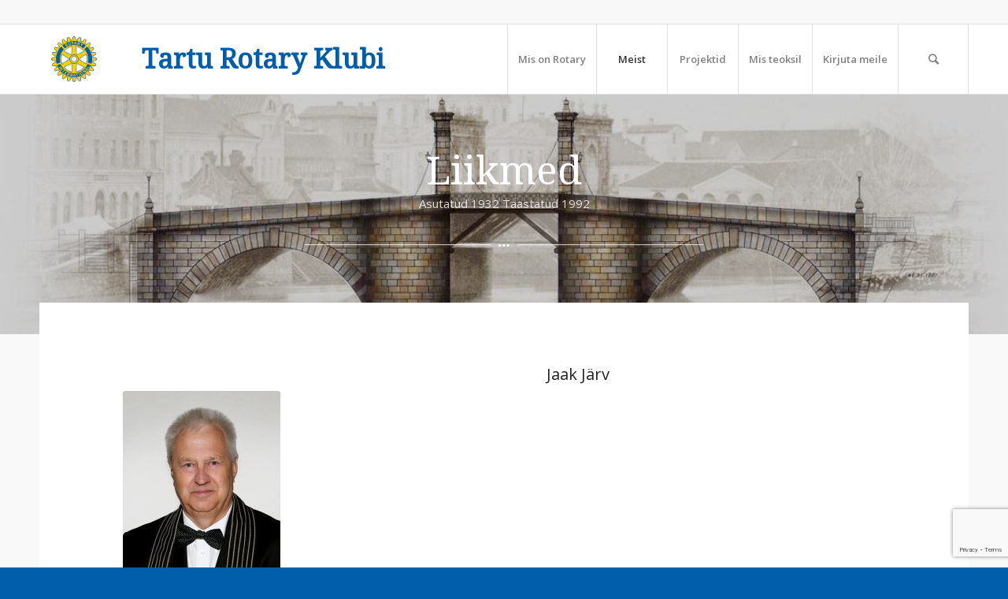

--- FILE ---
content_type: text/html; charset=UTF-8
request_url: https://tarturotary.ee/liikmed/?memberID=21
body_size: 11783
content:
<!DOCTYPE html>
<html lang="en-US" class="html_stretched responsive av-preloader-disabled av-default-lightbox  html_header_top html_logo_left html_main_nav_header html_menu_right html_slim html_header_sticky html_header_shrinking_disabled html_header_topbar_active html_mobile_menu_phone html_header_searchicon html_content_align_center html_header_unstick_top_disabled html_header_stretch_disabled html_av-submenu-hidden html_av-submenu-display-click html_av-overlay-side html_av-overlay-side-classic html_av-submenu-noclone html_entry_id_608 av-cookies-no-cookie-consent av-no-preview html_text_menu_active ">
<head>
<meta charset="UTF-8" />
<meta name="robots" content="index, follow" />


<!-- mobile setting -->
<meta name="viewport" content="width=device-width, initial-scale=1">

<!-- Scripts/CSS and wp_head hook -->
<title>Liikmed &#8211; Rotary</title>
<meta name='robots' content='max-image-preview:large' />
	<style>img:is([sizes="auto" i], [sizes^="auto," i]) { contain-intrinsic-size: 3000px 1500px }</style>
	<meta name="dlm-version" content="5.0.14"><link rel="alternate" type="application/rss+xml" title="Rotary &raquo; Feed" href="https://tarturotary.ee/feed/" />
<link rel="alternate" type="application/rss+xml" title="Rotary &raquo; Comments Feed" href="https://tarturotary.ee/comments/feed/" />
<link rel="alternate" type="text/calendar" title="Rotary &raquo; iCal Feed" href="https://tarturotary.ee/kalender/?ical=1" />

<!-- google webfont font replacement -->

			<script type='text/javascript'>

				(function() {
					
					/*	check if webfonts are disabled by user setting via cookie - or user must opt in.	*/
					var html = document.getElementsByTagName('html')[0];
					var cookie_check = html.className.indexOf('av-cookies-needs-opt-in') >= 0 || html.className.indexOf('av-cookies-can-opt-out') >= 0;
					var allow_continue = true;
					var silent_accept_cookie = html.className.indexOf('av-cookies-user-silent-accept') >= 0;

					if( cookie_check && ! silent_accept_cookie )
					{
						if( ! document.cookie.match(/aviaCookieConsent/) || html.className.indexOf('av-cookies-session-refused') >= 0 )
						{
							allow_continue = false;
						}
						else
						{
							if( ! document.cookie.match(/aviaPrivacyRefuseCookiesHideBar/) )
							{
								allow_continue = false;
							}
							else if( ! document.cookie.match(/aviaPrivacyEssentialCookiesEnabled/) )
							{
								allow_continue = false;
							}
							else if( document.cookie.match(/aviaPrivacyGoogleWebfontsDisabled/) )
							{
								allow_continue = false;
							}
						}
					}
					
					if( allow_continue )
					{
						var f = document.createElement('link');
					
						f.type 	= 'text/css';
						f.rel 	= 'stylesheet';
						f.href 	= '//fonts.googleapis.com/css?family=Droid+Serif%7COpen+Sans:400,600';
						f.id 	= 'avia-google-webfont';

						document.getElementsByTagName('head')[0].appendChild(f);
					}
				})();
			
			</script>
			<script type="text/javascript">
/* <![CDATA[ */
window._wpemojiSettings = {"baseUrl":"https:\/\/s.w.org\/images\/core\/emoji\/15.0.3\/72x72\/","ext":".png","svgUrl":"https:\/\/s.w.org\/images\/core\/emoji\/15.0.3\/svg\/","svgExt":".svg","source":{"concatemoji":"https:\/\/tarturotary.ee\/wordpress\/wp-includes\/js\/wp-emoji-release.min.js?ver=6.7.1"}};
/*! This file is auto-generated */
!function(i,n){var o,s,e;function c(e){try{var t={supportTests:e,timestamp:(new Date).valueOf()};sessionStorage.setItem(o,JSON.stringify(t))}catch(e){}}function p(e,t,n){e.clearRect(0,0,e.canvas.width,e.canvas.height),e.fillText(t,0,0);var t=new Uint32Array(e.getImageData(0,0,e.canvas.width,e.canvas.height).data),r=(e.clearRect(0,0,e.canvas.width,e.canvas.height),e.fillText(n,0,0),new Uint32Array(e.getImageData(0,0,e.canvas.width,e.canvas.height).data));return t.every(function(e,t){return e===r[t]})}function u(e,t,n){switch(t){case"flag":return n(e,"\ud83c\udff3\ufe0f\u200d\u26a7\ufe0f","\ud83c\udff3\ufe0f\u200b\u26a7\ufe0f")?!1:!n(e,"\ud83c\uddfa\ud83c\uddf3","\ud83c\uddfa\u200b\ud83c\uddf3")&&!n(e,"\ud83c\udff4\udb40\udc67\udb40\udc62\udb40\udc65\udb40\udc6e\udb40\udc67\udb40\udc7f","\ud83c\udff4\u200b\udb40\udc67\u200b\udb40\udc62\u200b\udb40\udc65\u200b\udb40\udc6e\u200b\udb40\udc67\u200b\udb40\udc7f");case"emoji":return!n(e,"\ud83d\udc26\u200d\u2b1b","\ud83d\udc26\u200b\u2b1b")}return!1}function f(e,t,n){var r="undefined"!=typeof WorkerGlobalScope&&self instanceof WorkerGlobalScope?new OffscreenCanvas(300,150):i.createElement("canvas"),a=r.getContext("2d",{willReadFrequently:!0}),o=(a.textBaseline="top",a.font="600 32px Arial",{});return e.forEach(function(e){o[e]=t(a,e,n)}),o}function t(e){var t=i.createElement("script");t.src=e,t.defer=!0,i.head.appendChild(t)}"undefined"!=typeof Promise&&(o="wpEmojiSettingsSupports",s=["flag","emoji"],n.supports={everything:!0,everythingExceptFlag:!0},e=new Promise(function(e){i.addEventListener("DOMContentLoaded",e,{once:!0})}),new Promise(function(t){var n=function(){try{var e=JSON.parse(sessionStorage.getItem(o));if("object"==typeof e&&"number"==typeof e.timestamp&&(new Date).valueOf()<e.timestamp+604800&&"object"==typeof e.supportTests)return e.supportTests}catch(e){}return null}();if(!n){if("undefined"!=typeof Worker&&"undefined"!=typeof OffscreenCanvas&&"undefined"!=typeof URL&&URL.createObjectURL&&"undefined"!=typeof Blob)try{var e="postMessage("+f.toString()+"("+[JSON.stringify(s),u.toString(),p.toString()].join(",")+"));",r=new Blob([e],{type:"text/javascript"}),a=new Worker(URL.createObjectURL(r),{name:"wpTestEmojiSupports"});return void(a.onmessage=function(e){c(n=e.data),a.terminate(),t(n)})}catch(e){}c(n=f(s,u,p))}t(n)}).then(function(e){for(var t in e)n.supports[t]=e[t],n.supports.everything=n.supports.everything&&n.supports[t],"flag"!==t&&(n.supports.everythingExceptFlag=n.supports.everythingExceptFlag&&n.supports[t]);n.supports.everythingExceptFlag=n.supports.everythingExceptFlag&&!n.supports.flag,n.DOMReady=!1,n.readyCallback=function(){n.DOMReady=!0}}).then(function(){return e}).then(function(){var e;n.supports.everything||(n.readyCallback(),(e=n.source||{}).concatemoji?t(e.concatemoji):e.wpemoji&&e.twemoji&&(t(e.twemoji),t(e.wpemoji)))}))}((window,document),window._wpemojiSettings);
/* ]]> */
</script>
<link rel='stylesheet' id='avia-grid-css' href='https://tarturotary.ee/app/themes/enfold/css/grid.css?ver=4.7.6.3' type='text/css' media='all' />
<link rel='stylesheet' id='avia-base-css' href='https://tarturotary.ee/app/themes/enfold/css/base.css?ver=4.7.6.3' type='text/css' media='all' />
<link rel='stylesheet' id='avia-layout-css' href='https://tarturotary.ee/app/themes/enfold/css/layout.css?ver=4.7.6.3' type='text/css' media='all' />
<link rel='stylesheet' id='avia-module-audioplayer-css' href='https://tarturotary.ee/app/themes/enfold/config-templatebuilder/avia-shortcodes/audio-player/audio-player.css?ver=6.7.1' type='text/css' media='all' />
<link rel='stylesheet' id='avia-module-blog-css' href='https://tarturotary.ee/app/themes/enfold/config-templatebuilder/avia-shortcodes/blog/blog.css?ver=6.7.1' type='text/css' media='all' />
<link rel='stylesheet' id='avia-module-postslider-css' href='https://tarturotary.ee/app/themes/enfold/config-templatebuilder/avia-shortcodes/postslider/postslider.css?ver=6.7.1' type='text/css' media='all' />
<link rel='stylesheet' id='avia-module-button-css' href='https://tarturotary.ee/app/themes/enfold/config-templatebuilder/avia-shortcodes/buttons/buttons.css?ver=6.7.1' type='text/css' media='all' />
<link rel='stylesheet' id='avia-module-buttonrow-css' href='https://tarturotary.ee/app/themes/enfold/config-templatebuilder/avia-shortcodes/buttonrow/buttonrow.css?ver=6.7.1' type='text/css' media='all' />
<link rel='stylesheet' id='avia-module-button-fullwidth-css' href='https://tarturotary.ee/app/themes/enfold/config-templatebuilder/avia-shortcodes/buttons_fullwidth/buttons_fullwidth.css?ver=6.7.1' type='text/css' media='all' />
<link rel='stylesheet' id='avia-module-catalogue-css' href='https://tarturotary.ee/app/themes/enfold/config-templatebuilder/avia-shortcodes/catalogue/catalogue.css?ver=6.7.1' type='text/css' media='all' />
<link rel='stylesheet' id='avia-module-comments-css' href='https://tarturotary.ee/app/themes/enfold/config-templatebuilder/avia-shortcodes/comments/comments.css?ver=6.7.1' type='text/css' media='all' />
<link rel='stylesheet' id='avia-module-contact-css' href='https://tarturotary.ee/app/themes/enfold/config-templatebuilder/avia-shortcodes/contact/contact.css?ver=6.7.1' type='text/css' media='all' />
<link rel='stylesheet' id='avia-module-slideshow-css' href='https://tarturotary.ee/app/themes/enfold/config-templatebuilder/avia-shortcodes/slideshow/slideshow.css?ver=6.7.1' type='text/css' media='all' />
<link rel='stylesheet' id='avia-module-slideshow-contentpartner-css' href='https://tarturotary.ee/app/themes/enfold/config-templatebuilder/avia-shortcodes/contentslider/contentslider.css?ver=6.7.1' type='text/css' media='all' />
<link rel='stylesheet' id='avia-module-countdown-css' href='https://tarturotary.ee/app/themes/enfold/config-templatebuilder/avia-shortcodes/countdown/countdown.css?ver=6.7.1' type='text/css' media='all' />
<link rel='stylesheet' id='avia-module-events-upcoming-css' href='https://tarturotary.ee/app/themes/enfold/config-templatebuilder/avia-shortcodes/events_upcoming/events_upcoming.css?ver=6.7.1' type='text/css' media='all' />
<link rel='stylesheet' id='avia-module-gallery-css' href='https://tarturotary.ee/app/themes/enfold/config-templatebuilder/avia-shortcodes/gallery/gallery.css?ver=6.7.1' type='text/css' media='all' />
<link rel='stylesheet' id='avia-module-gallery-hor-css' href='https://tarturotary.ee/app/themes/enfold/config-templatebuilder/avia-shortcodes/gallery_horizontal/gallery_horizontal.css?ver=6.7.1' type='text/css' media='all' />
<link rel='stylesheet' id='avia-module-maps-css' href='https://tarturotary.ee/app/themes/enfold/config-templatebuilder/avia-shortcodes/google_maps/google_maps.css?ver=6.7.1' type='text/css' media='all' />
<link rel='stylesheet' id='avia-module-gridrow-css' href='https://tarturotary.ee/app/themes/enfold/config-templatebuilder/avia-shortcodes/grid_row/grid_row.css?ver=6.7.1' type='text/css' media='all' />
<link rel='stylesheet' id='avia-module-heading-css' href='https://tarturotary.ee/app/themes/enfold/config-templatebuilder/avia-shortcodes/heading/heading.css?ver=6.7.1' type='text/css' media='all' />
<link rel='stylesheet' id='avia-module-rotator-css' href='https://tarturotary.ee/app/themes/enfold/config-templatebuilder/avia-shortcodes/headline_rotator/headline_rotator.css?ver=6.7.1' type='text/css' media='all' />
<link rel='stylesheet' id='avia-module-hr-css' href='https://tarturotary.ee/app/themes/enfold/config-templatebuilder/avia-shortcodes/hr/hr.css?ver=6.7.1' type='text/css' media='all' />
<link rel='stylesheet' id='avia-module-icon-css' href='https://tarturotary.ee/app/themes/enfold/config-templatebuilder/avia-shortcodes/icon/icon.css?ver=6.7.1' type='text/css' media='all' />
<link rel='stylesheet' id='avia-module-iconbox-css' href='https://tarturotary.ee/app/themes/enfold/config-templatebuilder/avia-shortcodes/iconbox/iconbox.css?ver=6.7.1' type='text/css' media='all' />
<link rel='stylesheet' id='avia-module-icongrid-css' href='https://tarturotary.ee/app/themes/enfold/config-templatebuilder/avia-shortcodes/icongrid/icongrid.css?ver=6.7.1' type='text/css' media='all' />
<link rel='stylesheet' id='avia-module-iconlist-css' href='https://tarturotary.ee/app/themes/enfold/config-templatebuilder/avia-shortcodes/iconlist/iconlist.css?ver=6.7.1' type='text/css' media='all' />
<link rel='stylesheet' id='avia-module-image-css' href='https://tarturotary.ee/app/themes/enfold/config-templatebuilder/avia-shortcodes/image/image.css?ver=6.7.1' type='text/css' media='all' />
<link rel='stylesheet' id='avia-module-hotspot-css' href='https://tarturotary.ee/app/themes/enfold/config-templatebuilder/avia-shortcodes/image_hotspots/image_hotspots.css?ver=6.7.1' type='text/css' media='all' />
<link rel='stylesheet' id='avia-module-magazine-css' href='https://tarturotary.ee/app/themes/enfold/config-templatebuilder/avia-shortcodes/magazine/magazine.css?ver=6.7.1' type='text/css' media='all' />
<link rel='stylesheet' id='avia-module-masonry-css' href='https://tarturotary.ee/app/themes/enfold/config-templatebuilder/avia-shortcodes/masonry_entries/masonry_entries.css?ver=6.7.1' type='text/css' media='all' />
<link rel='stylesheet' id='avia-siteloader-css' href='https://tarturotary.ee/app/themes/enfold/css/avia-snippet-site-preloader.css?ver=6.7.1' type='text/css' media='all' />
<link rel='stylesheet' id='avia-module-menu-css' href='https://tarturotary.ee/app/themes/enfold/config-templatebuilder/avia-shortcodes/menu/menu.css?ver=6.7.1' type='text/css' media='all' />
<link rel='stylesheet' id='avia-modfule-notification-css' href='https://tarturotary.ee/app/themes/enfold/config-templatebuilder/avia-shortcodes/notification/notification.css?ver=6.7.1' type='text/css' media='all' />
<link rel='stylesheet' id='avia-module-numbers-css' href='https://tarturotary.ee/app/themes/enfold/config-templatebuilder/avia-shortcodes/numbers/numbers.css?ver=6.7.1' type='text/css' media='all' />
<link rel='stylesheet' id='avia-module-portfolio-css' href='https://tarturotary.ee/app/themes/enfold/config-templatebuilder/avia-shortcodes/portfolio/portfolio.css?ver=6.7.1' type='text/css' media='all' />
<link rel='stylesheet' id='avia-module-post-metadata-css' href='https://tarturotary.ee/app/themes/enfold/config-templatebuilder/avia-shortcodes/post_metadata/post_metadata.css?ver=6.7.1' type='text/css' media='all' />
<link rel='stylesheet' id='avia-module-progress-bar-css' href='https://tarturotary.ee/app/themes/enfold/config-templatebuilder/avia-shortcodes/progressbar/progressbar.css?ver=6.7.1' type='text/css' media='all' />
<link rel='stylesheet' id='avia-module-promobox-css' href='https://tarturotary.ee/app/themes/enfold/config-templatebuilder/avia-shortcodes/promobox/promobox.css?ver=6.7.1' type='text/css' media='all' />
<link rel='stylesheet' id='avia-sc-search-css' href='https://tarturotary.ee/app/themes/enfold/config-templatebuilder/avia-shortcodes/search/search.css?ver=6.7.1' type='text/css' media='all' />
<link rel='stylesheet' id='avia-module-slideshow-accordion-css' href='https://tarturotary.ee/app/themes/enfold/config-templatebuilder/avia-shortcodes/slideshow_accordion/slideshow_accordion.css?ver=6.7.1' type='text/css' media='all' />
<link rel='stylesheet' id='avia-module-slideshow-feature-image-css' href='https://tarturotary.ee/app/themes/enfold/config-templatebuilder/avia-shortcodes/slideshow_feature_image/slideshow_feature_image.css?ver=6.7.1' type='text/css' media='all' />
<link rel='stylesheet' id='avia-module-slideshow-fullsize-css' href='https://tarturotary.ee/app/themes/enfold/config-templatebuilder/avia-shortcodes/slideshow_fullsize/slideshow_fullsize.css?ver=6.7.1' type='text/css' media='all' />
<link rel='stylesheet' id='avia-module-slideshow-fullscreen-css' href='https://tarturotary.ee/app/themes/enfold/config-templatebuilder/avia-shortcodes/slideshow_fullscreen/slideshow_fullscreen.css?ver=6.7.1' type='text/css' media='all' />
<link rel='stylesheet' id='avia-module-slideshow-ls-css' href='https://tarturotary.ee/app/themes/enfold/config-templatebuilder/avia-shortcodes/slideshow_layerslider/slideshow_layerslider.css?ver=6.7.1' type='text/css' media='all' />
<link rel='stylesheet' id='avia-module-social-css' href='https://tarturotary.ee/app/themes/enfold/config-templatebuilder/avia-shortcodes/social_share/social_share.css?ver=6.7.1' type='text/css' media='all' />
<link rel='stylesheet' id='avia-module-tabsection-css' href='https://tarturotary.ee/app/themes/enfold/config-templatebuilder/avia-shortcodes/tab_section/tab_section.css?ver=6.7.1' type='text/css' media='all' />
<link rel='stylesheet' id='avia-module-table-css' href='https://tarturotary.ee/app/themes/enfold/config-templatebuilder/avia-shortcodes/table/table.css?ver=6.7.1' type='text/css' media='all' />
<link rel='stylesheet' id='avia-module-tabs-css' href='https://tarturotary.ee/app/themes/enfold/config-templatebuilder/avia-shortcodes/tabs/tabs.css?ver=6.7.1' type='text/css' media='all' />
<link rel='stylesheet' id='avia-module-team-css' href='https://tarturotary.ee/app/themes/enfold/config-templatebuilder/avia-shortcodes/team/team.css?ver=6.7.1' type='text/css' media='all' />
<link rel='stylesheet' id='avia-module-testimonials-css' href='https://tarturotary.ee/app/themes/enfold/config-templatebuilder/avia-shortcodes/testimonials/testimonials.css?ver=6.7.1' type='text/css' media='all' />
<link rel='stylesheet' id='avia-module-timeline-css' href='https://tarturotary.ee/app/themes/enfold/config-templatebuilder/avia-shortcodes/timeline/timeline.css?ver=6.7.1' type='text/css' media='all' />
<link rel='stylesheet' id='avia-module-toggles-css' href='https://tarturotary.ee/app/themes/enfold/config-templatebuilder/avia-shortcodes/toggles/toggles.css?ver=6.7.1' type='text/css' media='all' />
<link rel='stylesheet' id='avia-module-video-css' href='https://tarturotary.ee/app/themes/enfold/config-templatebuilder/avia-shortcodes/video/video.css?ver=6.7.1' type='text/css' media='all' />
<style id='wp-emoji-styles-inline-css' type='text/css'>

	img.wp-smiley, img.emoji {
		display: inline !important;
		border: none !important;
		box-shadow: none !important;
		height: 1em !important;
		width: 1em !important;
		margin: 0 0.07em !important;
		vertical-align: -0.1em !important;
		background: none !important;
		padding: 0 !important;
	}
</style>
<link rel='stylesheet' id='wp-block-library-css' href='https://tarturotary.ee/wordpress/wp-includes/css/dist/block-library/style.min.css?ver=6.7.1' type='text/css' media='all' />
<style id='classic-theme-styles-inline-css' type='text/css'>
/*! This file is auto-generated */
.wp-block-button__link{color:#fff;background-color:#32373c;border-radius:9999px;box-shadow:none;text-decoration:none;padding:calc(.667em + 2px) calc(1.333em + 2px);font-size:1.125em}.wp-block-file__button{background:#32373c;color:#fff;text-decoration:none}
</style>
<style id='global-styles-inline-css' type='text/css'>
:root{--wp--preset--aspect-ratio--square: 1;--wp--preset--aspect-ratio--4-3: 4/3;--wp--preset--aspect-ratio--3-4: 3/4;--wp--preset--aspect-ratio--3-2: 3/2;--wp--preset--aspect-ratio--2-3: 2/3;--wp--preset--aspect-ratio--16-9: 16/9;--wp--preset--aspect-ratio--9-16: 9/16;--wp--preset--color--black: #000000;--wp--preset--color--cyan-bluish-gray: #abb8c3;--wp--preset--color--white: #ffffff;--wp--preset--color--pale-pink: #f78da7;--wp--preset--color--vivid-red: #cf2e2e;--wp--preset--color--luminous-vivid-orange: #ff6900;--wp--preset--color--luminous-vivid-amber: #fcb900;--wp--preset--color--light-green-cyan: #7bdcb5;--wp--preset--color--vivid-green-cyan: #00d084;--wp--preset--color--pale-cyan-blue: #8ed1fc;--wp--preset--color--vivid-cyan-blue: #0693e3;--wp--preset--color--vivid-purple: #9b51e0;--wp--preset--gradient--vivid-cyan-blue-to-vivid-purple: linear-gradient(135deg,rgba(6,147,227,1) 0%,rgb(155,81,224) 100%);--wp--preset--gradient--light-green-cyan-to-vivid-green-cyan: linear-gradient(135deg,rgb(122,220,180) 0%,rgb(0,208,130) 100%);--wp--preset--gradient--luminous-vivid-amber-to-luminous-vivid-orange: linear-gradient(135deg,rgba(252,185,0,1) 0%,rgba(255,105,0,1) 100%);--wp--preset--gradient--luminous-vivid-orange-to-vivid-red: linear-gradient(135deg,rgba(255,105,0,1) 0%,rgb(207,46,46) 100%);--wp--preset--gradient--very-light-gray-to-cyan-bluish-gray: linear-gradient(135deg,rgb(238,238,238) 0%,rgb(169,184,195) 100%);--wp--preset--gradient--cool-to-warm-spectrum: linear-gradient(135deg,rgb(74,234,220) 0%,rgb(151,120,209) 20%,rgb(207,42,186) 40%,rgb(238,44,130) 60%,rgb(251,105,98) 80%,rgb(254,248,76) 100%);--wp--preset--gradient--blush-light-purple: linear-gradient(135deg,rgb(255,206,236) 0%,rgb(152,150,240) 100%);--wp--preset--gradient--blush-bordeaux: linear-gradient(135deg,rgb(254,205,165) 0%,rgb(254,45,45) 50%,rgb(107,0,62) 100%);--wp--preset--gradient--luminous-dusk: linear-gradient(135deg,rgb(255,203,112) 0%,rgb(199,81,192) 50%,rgb(65,88,208) 100%);--wp--preset--gradient--pale-ocean: linear-gradient(135deg,rgb(255,245,203) 0%,rgb(182,227,212) 50%,rgb(51,167,181) 100%);--wp--preset--gradient--electric-grass: linear-gradient(135deg,rgb(202,248,128) 0%,rgb(113,206,126) 100%);--wp--preset--gradient--midnight: linear-gradient(135deg,rgb(2,3,129) 0%,rgb(40,116,252) 100%);--wp--preset--font-size--small: 13px;--wp--preset--font-size--medium: 20px;--wp--preset--font-size--large: 36px;--wp--preset--font-size--x-large: 42px;--wp--preset--spacing--20: 0.44rem;--wp--preset--spacing--30: 0.67rem;--wp--preset--spacing--40: 1rem;--wp--preset--spacing--50: 1.5rem;--wp--preset--spacing--60: 2.25rem;--wp--preset--spacing--70: 3.38rem;--wp--preset--spacing--80: 5.06rem;--wp--preset--shadow--natural: 6px 6px 9px rgba(0, 0, 0, 0.2);--wp--preset--shadow--deep: 12px 12px 50px rgba(0, 0, 0, 0.4);--wp--preset--shadow--sharp: 6px 6px 0px rgba(0, 0, 0, 0.2);--wp--preset--shadow--outlined: 6px 6px 0px -3px rgba(255, 255, 255, 1), 6px 6px rgba(0, 0, 0, 1);--wp--preset--shadow--crisp: 6px 6px 0px rgba(0, 0, 0, 1);}:where(.is-layout-flex){gap: 0.5em;}:where(.is-layout-grid){gap: 0.5em;}body .is-layout-flex{display: flex;}.is-layout-flex{flex-wrap: wrap;align-items: center;}.is-layout-flex > :is(*, div){margin: 0;}body .is-layout-grid{display: grid;}.is-layout-grid > :is(*, div){margin: 0;}:where(.wp-block-columns.is-layout-flex){gap: 2em;}:where(.wp-block-columns.is-layout-grid){gap: 2em;}:where(.wp-block-post-template.is-layout-flex){gap: 1.25em;}:where(.wp-block-post-template.is-layout-grid){gap: 1.25em;}.has-black-color{color: var(--wp--preset--color--black) !important;}.has-cyan-bluish-gray-color{color: var(--wp--preset--color--cyan-bluish-gray) !important;}.has-white-color{color: var(--wp--preset--color--white) !important;}.has-pale-pink-color{color: var(--wp--preset--color--pale-pink) !important;}.has-vivid-red-color{color: var(--wp--preset--color--vivid-red) !important;}.has-luminous-vivid-orange-color{color: var(--wp--preset--color--luminous-vivid-orange) !important;}.has-luminous-vivid-amber-color{color: var(--wp--preset--color--luminous-vivid-amber) !important;}.has-light-green-cyan-color{color: var(--wp--preset--color--light-green-cyan) !important;}.has-vivid-green-cyan-color{color: var(--wp--preset--color--vivid-green-cyan) !important;}.has-pale-cyan-blue-color{color: var(--wp--preset--color--pale-cyan-blue) !important;}.has-vivid-cyan-blue-color{color: var(--wp--preset--color--vivid-cyan-blue) !important;}.has-vivid-purple-color{color: var(--wp--preset--color--vivid-purple) !important;}.has-black-background-color{background-color: var(--wp--preset--color--black) !important;}.has-cyan-bluish-gray-background-color{background-color: var(--wp--preset--color--cyan-bluish-gray) !important;}.has-white-background-color{background-color: var(--wp--preset--color--white) !important;}.has-pale-pink-background-color{background-color: var(--wp--preset--color--pale-pink) !important;}.has-vivid-red-background-color{background-color: var(--wp--preset--color--vivid-red) !important;}.has-luminous-vivid-orange-background-color{background-color: var(--wp--preset--color--luminous-vivid-orange) !important;}.has-luminous-vivid-amber-background-color{background-color: var(--wp--preset--color--luminous-vivid-amber) !important;}.has-light-green-cyan-background-color{background-color: var(--wp--preset--color--light-green-cyan) !important;}.has-vivid-green-cyan-background-color{background-color: var(--wp--preset--color--vivid-green-cyan) !important;}.has-pale-cyan-blue-background-color{background-color: var(--wp--preset--color--pale-cyan-blue) !important;}.has-vivid-cyan-blue-background-color{background-color: var(--wp--preset--color--vivid-cyan-blue) !important;}.has-vivid-purple-background-color{background-color: var(--wp--preset--color--vivid-purple) !important;}.has-black-border-color{border-color: var(--wp--preset--color--black) !important;}.has-cyan-bluish-gray-border-color{border-color: var(--wp--preset--color--cyan-bluish-gray) !important;}.has-white-border-color{border-color: var(--wp--preset--color--white) !important;}.has-pale-pink-border-color{border-color: var(--wp--preset--color--pale-pink) !important;}.has-vivid-red-border-color{border-color: var(--wp--preset--color--vivid-red) !important;}.has-luminous-vivid-orange-border-color{border-color: var(--wp--preset--color--luminous-vivid-orange) !important;}.has-luminous-vivid-amber-border-color{border-color: var(--wp--preset--color--luminous-vivid-amber) !important;}.has-light-green-cyan-border-color{border-color: var(--wp--preset--color--light-green-cyan) !important;}.has-vivid-green-cyan-border-color{border-color: var(--wp--preset--color--vivid-green-cyan) !important;}.has-pale-cyan-blue-border-color{border-color: var(--wp--preset--color--pale-cyan-blue) !important;}.has-vivid-cyan-blue-border-color{border-color: var(--wp--preset--color--vivid-cyan-blue) !important;}.has-vivid-purple-border-color{border-color: var(--wp--preset--color--vivid-purple) !important;}.has-vivid-cyan-blue-to-vivid-purple-gradient-background{background: var(--wp--preset--gradient--vivid-cyan-blue-to-vivid-purple) !important;}.has-light-green-cyan-to-vivid-green-cyan-gradient-background{background: var(--wp--preset--gradient--light-green-cyan-to-vivid-green-cyan) !important;}.has-luminous-vivid-amber-to-luminous-vivid-orange-gradient-background{background: var(--wp--preset--gradient--luminous-vivid-amber-to-luminous-vivid-orange) !important;}.has-luminous-vivid-orange-to-vivid-red-gradient-background{background: var(--wp--preset--gradient--luminous-vivid-orange-to-vivid-red) !important;}.has-very-light-gray-to-cyan-bluish-gray-gradient-background{background: var(--wp--preset--gradient--very-light-gray-to-cyan-bluish-gray) !important;}.has-cool-to-warm-spectrum-gradient-background{background: var(--wp--preset--gradient--cool-to-warm-spectrum) !important;}.has-blush-light-purple-gradient-background{background: var(--wp--preset--gradient--blush-light-purple) !important;}.has-blush-bordeaux-gradient-background{background: var(--wp--preset--gradient--blush-bordeaux) !important;}.has-luminous-dusk-gradient-background{background: var(--wp--preset--gradient--luminous-dusk) !important;}.has-pale-ocean-gradient-background{background: var(--wp--preset--gradient--pale-ocean) !important;}.has-electric-grass-gradient-background{background: var(--wp--preset--gradient--electric-grass) !important;}.has-midnight-gradient-background{background: var(--wp--preset--gradient--midnight) !important;}.has-small-font-size{font-size: var(--wp--preset--font-size--small) !important;}.has-medium-font-size{font-size: var(--wp--preset--font-size--medium) !important;}.has-large-font-size{font-size: var(--wp--preset--font-size--large) !important;}.has-x-large-font-size{font-size: var(--wp--preset--font-size--x-large) !important;}
:where(.wp-block-post-template.is-layout-flex){gap: 1.25em;}:where(.wp-block-post-template.is-layout-grid){gap: 1.25em;}
:where(.wp-block-columns.is-layout-flex){gap: 2em;}:where(.wp-block-columns.is-layout-grid){gap: 2em;}
:root :where(.wp-block-pullquote){font-size: 1.5em;line-height: 1.6;}
</style>
<link rel='stylesheet' id='titan-adminbar-styles-css' href='https://tarturotary.ee/app/plugins/anti-spam/assets/css/admin-bar.css?ver=7.3.8' type='text/css' media='all' />
<link rel='stylesheet' id='contact-form-7-css' href='https://tarturotary.ee/app/plugins/contact-form-7/includes/css/styles.css?ver=6.1.4' type='text/css' media='all' />
<link rel='stylesheet' id='avia-scs-css' href='https://tarturotary.ee/app/themes/enfold/css/shortcodes.css?ver=4.7.6.3' type='text/css' media='all' />
<link rel='stylesheet' id='avia-popup-css-css' href='https://tarturotary.ee/app/themes/enfold/js/aviapopup/magnific-popup.css?ver=4.7.6.3' type='text/css' media='screen' />
<link rel='stylesheet' id='avia-lightbox-css' href='https://tarturotary.ee/app/themes/enfold/css/avia-snippet-lightbox.css?ver=4.7.6.3' type='text/css' media='screen' />
<link rel='stylesheet' id='avia-widget-css-css' href='https://tarturotary.ee/app/themes/enfold/css/avia-snippet-widget.css?ver=4.7.6.3' type='text/css' media='screen' />
<link rel='stylesheet' id='avia-dynamic-css' href='https://tarturotary.ee/app/uploads/dynamic_avia/enfold_child.css?ver=693c2a01a8365' type='text/css' media='all' />
<link rel='stylesheet' id='avia-custom-css' href='https://tarturotary.ee/app/themes/enfold/css/custom.css?ver=4.7.6.3' type='text/css' media='all' />
<link rel='stylesheet' id='avia-style-css' href='https://tarturotary.ee/app/themes/enfold-child/style.css?ver=5.0' type='text/css' media='all' />
<link rel='stylesheet' id='avia-events-cal-css' href='https://tarturotary.ee/app/themes/enfold/config-events-calendar/event-mod.css?ver=6.7.1' type='text/css' media='all' />
<link rel='stylesheet' id='ecae-frontend-css' href='https://tarturotary.ee/app/plugins/easy-custom-auto-excerpt/assets/style-frontend.css?ver=2.5.0' type='text/css' media='all' />
<link rel='stylesheet' id='ecae-buttonskin-none-css' href='https://tarturotary.ee/app/plugins/easy-custom-auto-excerpt/buttons/ecae-buttonskin-none.css?ver=2.5.0' type='text/css' media='all' />
<script type="text/javascript" src="https://tarturotary.ee/wordpress/wp-includes/js/jquery/jquery.min.js?ver=3.7.1" id="jquery-core-js"></script>
<script type="text/javascript" src="https://tarturotary.ee/wordpress/wp-includes/js/jquery/jquery-migrate.min.js?ver=3.4.1" id="jquery-migrate-js"></script>
<script type="text/javascript" src="https://tarturotary.ee/app/themes/enfold/js/avia-compat.js?ver=4.7.6.3" id="avia-compat-js"></script>
<link rel="https://api.w.org/" href="https://tarturotary.ee/wp-json/" /><link rel="alternate" title="JSON" type="application/json" href="https://tarturotary.ee/wp-json/wp/v2/pages/608" /><link rel="EditURI" type="application/rsd+xml" title="RSD" href="https://tarturotary.ee/wordpress/xmlrpc.php?rsd" />
<meta name="generator" content="WordPress 6.7.1" />
<link rel="canonical" href="https://tarturotary.ee/liikmed/" />
<link rel='shortlink' href='https://tarturotary.ee/?p=608' />
<link rel="alternate" title="oEmbed (JSON)" type="application/json+oembed" href="https://tarturotary.ee/wp-json/oembed/1.0/embed?url=https%3A%2F%2Ftarturotary.ee%2Fliikmed%2F" />
<link rel="alternate" title="oEmbed (XML)" type="text/xml+oembed" href="https://tarturotary.ee/wp-json/oembed/1.0/embed?url=https%3A%2F%2Ftarturotary.ee%2Fliikmed%2F&#038;format=xml" />
<meta name="tec-api-version" content="v1"><meta name="tec-api-origin" content="https://tarturotary.ee"><link rel="alternate" href="https://tarturotary.ee/wp-json/tribe/events/v1/" /><link rel="profile" href="http://gmpg.org/xfn/11" />
<link rel="alternate" type="application/rss+xml" title="Rotary RSS2 Feed" href="https://tarturotary.ee/feed/" />
<link rel="pingback" href="https://tarturotary.ee/wordpress/xmlrpc.php" />
<!--[if lt IE 9]><script src="https://tarturotary.ee/app/themes/enfold/js/html5shiv.js"></script><![endif]-->

<style type='text/css'>
@font-face {font-family: 'entypo-fontello'; font-weight: normal; font-style: normal; font-display: auto;
src: url('https://tarturotary.ee/app/themes/enfold/config-templatebuilder/avia-template-builder/assets/fonts/entypo-fontello.woff2') format('woff2'),
url('https://tarturotary.ee/app/themes/enfold/config-templatebuilder/avia-template-builder/assets/fonts/entypo-fontello.woff') format('woff'),
url('https://tarturotary.ee/app/themes/enfold/config-templatebuilder/avia-template-builder/assets/fonts/entypo-fontello.ttf') format('truetype'), 
url('https://tarturotary.ee/app/themes/enfold/config-templatebuilder/avia-template-builder/assets/fonts/entypo-fontello.svg#entypo-fontello') format('svg'),
url('https://tarturotary.ee/app/themes/enfold/config-templatebuilder/avia-template-builder/assets/fonts/entypo-fontello.eot'),
url('https://tarturotary.ee/app/themes/enfold/config-templatebuilder/avia-template-builder/assets/fonts/entypo-fontello.eot?#iefix') format('embedded-opentype');
} #top .avia-font-entypo-fontello, body .avia-font-entypo-fontello, html body [data-av_iconfont='entypo-fontello']:before{ font-family: 'entypo-fontello'; }
</style>

<!--
Debugging Info for Theme support: 

Theme: Enfold
Version: 4.7.6.3
Installed: enfold
AviaFramework Version: 5.0
AviaBuilder Version: 4.7.1.1
aviaElementManager Version: 1.0.1
- - - - - - - - - - -
ChildTheme: Enfold Child
ChildTheme Version: 1.0
ChildTheme Installed: enfold

ML:384-PU:13-PLA:18
WP:6.7.1
Compress: CSS:disabled - JS:disabled
Updates: disabled
PLAu:18
-->
</head>




<body id="top" class="page-template page-template-template-members page-template-template-members-php page page-id-608 rtl_columns stretched droid_serif open_sans tribe-no-js" itemscope="itemscope" itemtype="https://schema.org/WebPage" >

	
	<div id='wrap_all'>

	
<header id='header' class='all_colors header_color light_bg_color  av_header_top av_logo_left av_main_nav_header av_menu_right av_slim av_header_sticky av_header_shrinking_disabled av_header_stretch_disabled av_mobile_menu_phone av_header_searchicon av_header_unstick_top_disabled av_seperator_big_border av_bottom_nav_disabled '  role="banner" itemscope="itemscope" itemtype="https://schema.org/WPHeader" >

		<div id='header_meta' class='container_wrap container_wrap_meta  av_phone_active_right av_extra_header_active av_entry_id_608'>
		
			      <div class='container'>
			      			      </div>
		</div>

		<div  id='header_main' class='container_wrap container_wrap_logo'>
	
        <div class='container av-logo-container'><div class='inner-container'><span class='logo'><a href='https://tarturotary.ee/'><img height="100" width="300" src='https://tarturotary.ee/app/uploads/2016/02/rotary-logo.png' alt='Rotary' title='' /></a></span><h1 class='logo bg-logo rotary-logo'><a href='/'>Tartu Rotary Klubi</a></h1><nav class='main_menu' data-selectname='Select a page'  role="navigation" itemscope="itemscope" itemtype="https://schema.org/SiteNavigationElement" ><div class="avia-menu av-main-nav-wrap"><ul id="avia-menu" class="menu av-main-nav"><li id="menu-item-402" class="menu-item menu-item-type-post_type menu-item-object-page menu-item-has-children menu-item-top-level menu-item-top-level-1"><a href="https://tarturotary.ee/about/" itemprop="url"><span class="avia-bullet"></span><span class="avia-menu-text">Mis on Rotary</span><span class="avia-menu-fx"><span class="avia-arrow-wrap"><span class="avia-arrow"></span></span></span></a>


<ul class="sub-menu">
	<li id="menu-item-790" class="menu-item menu-item-type-post_type menu-item-object-page"><a href="https://tarturotary.ee/787-2/" itemprop="url"><span class="avia-bullet"></span><span class="avia-menu-text">Rotary ajalugu</span></a></li>
	<li id="menu-item-446" class="menu-item menu-item-type-post_type menu-item-object-page"><a href="https://tarturotary.ee/about/our-mission/" itemprop="url"><span class="avia-bullet"></span><span class="avia-menu-text">Rotary põhitõed</span></a></li>
	<li id="menu-item-964" class="menu-item menu-item-type-post_type menu-item-object-page"><a href="https://tarturotary.ee/mis-teoksil/kasulikke-linke/" itemprop="url"><span class="avia-bullet"></span><span class="avia-menu-text">Kasulikke linke</span></a></li>
</ul>
</li>
<li id="menu-item-1638" class="menu-item menu-item-type-post_type menu-item-object-page current-menu-ancestor current-menu-parent current_page_parent current_page_ancestor menu-item-has-children menu-item-top-level menu-item-top-level-2"><a href="https://tarturotary.ee/meist-uus/" itemprop="url"><span class="avia-bullet"></span><span class="avia-menu-text">Meist</span><span class="avia-menu-fx"><span class="avia-arrow-wrap"><span class="avia-arrow"></span></span></span></a>


<ul class="sub-menu">
	<li id="menu-item-782" class="menu-item menu-item-type-post_type menu-item-object-page current-menu-item page_item page-item-608 current_page_item"><a href="https://tarturotary.ee/liikmed/" itemprop="url"><span class="avia-bullet"></span><span class="avia-menu-text">Liikmed</span></a></li>
	<li id="menu-item-1902" class="menu-item menu-item-type-post_type menu-item-object-page"><a href="https://tarturotary.ee/meist-uus/juhtkond-ja-klubiteenistused/" itemprop="url"><span class="avia-bullet"></span><span class="avia-menu-text">Juhtkond ja klubiteenistused</span></a></li>
	<li id="menu-item-455" class="menu-item menu-item-type-post_type menu-item-object-page"><a href="https://tarturotary.ee/about/our-lead-pastor/" itemprop="url"><span class="avia-bullet"></span><span class="avia-menu-text">Presidendid läbi aja</span></a></li>
	<li id="menu-item-445" class="menu-item menu-item-type-post_type menu-item-object-page"><a href="https://tarturotary.ee/about/our-story/" itemprop="url"><span class="avia-bullet"></span><span class="avia-menu-text">Klubi saamislugu</span></a></li>
</ul>
</li>
<li id="menu-item-1606" class="menu-item menu-item-type-post_type menu-item-object-page menu-item-has-children menu-item-top-level menu-item-top-level-3"><a href="https://tarturotary.ee/projektid/" itemprop="url"><span class="avia-bullet"></span><span class="avia-menu-text">Projektid</span><span class="avia-menu-fx"><span class="avia-arrow-wrap"><span class="avia-arrow"></span></span></span></a>


<ul class="sub-menu">
	<li id="menu-item-1613" class="menu-item menu-item-type-post_type menu-item-object-page"><a href="https://tarturotary.ee/oskar-rutli-medali-statuut/" itemprop="url"><span class="avia-bullet"></span><span class="avia-menu-text">Oskar Rütli medal</span></a></li>
	<li id="menu-item-1607" class="menu-item menu-item-type-post_type menu-item-object-page"><a href="https://tarturotary.ee/juri-karneri-fond/" itemprop="url"><span class="avia-bullet"></span><span class="avia-menu-text">Jüri Kärneri mälestusfond</span></a></li>
	<li id="menu-item-8242" class="menu-item menu-item-type-post_type menu-item-object-page"><a href="https://tarturotary.ee/volli-kalmu-malestusfond/" itemprop="url"><span class="avia-bullet"></span><span class="avia-menu-text">Volli Kalmu mälestusfond</span></a></li>
	<li id="menu-item-8243" class="menu-item menu-item-type-post_type menu-item-object-page"><a href="https://tarturotary.ee/peeter-tulviste-malestusfond/" itemprop="url"><span class="avia-bullet"></span><span class="avia-menu-text">Peeter Tulviste mälestusfond</span></a></li>
</ul>
</li>
<li id="menu-item-6218" class="menu-item menu-item-type-post_type menu-item-object-page menu-item-has-children menu-item-top-level menu-item-top-level-4"><a href="https://tarturotary.ee/mis-teoksil/" itemprop="url"><span class="avia-bullet"></span><span class="avia-menu-text">Mis teoksil</span><span class="avia-menu-fx"><span class="avia-arrow-wrap"><span class="avia-arrow"></span></span></span></a>


<ul class="sub-menu">
	<li id="menu-item-6219" class="menu-item menu-item-type-post_type menu-item-object-page"><a href="https://tarturotary.ee/news/" itemprop="url"><span class="avia-bullet"></span><span class="avia-menu-text">Uudised</span></a></li>
</ul>
</li>
<li id="menu-item-1066" class="menu-item menu-item-type-post_type menu-item-object-page menu-item-mega-parent  menu-item-top-level menu-item-top-level-5"><a href="https://tarturotary.ee/kirjuta-meile/" itemprop="url"><span class="avia-bullet"></span><span class="avia-menu-text">Kirjuta meile</span><span class="avia-menu-fx"><span class="avia-arrow-wrap"><span class="avia-arrow"></span></span></span></a></li>
<li id="menu-item-search" class="noMobile menu-item menu-item-search-dropdown menu-item-avia-special"><a aria-label="Search" href="?s=" rel="nofollow" data-avia-search-tooltip="

&lt;form role=&quot;search&quot; action=&quot;https://tarturotary.ee/&quot; id=&quot;searchform&quot; method=&quot;get&quot; class=&quot;&quot;&gt;
	&lt;div&gt;
		&lt;input type=&quot;submit&quot; value=&quot;&quot; id=&quot;searchsubmit&quot; class=&quot;button avia-font-entypo-fontello&quot; /&gt;
		&lt;input type=&quot;text&quot; id=&quot;s&quot; name=&quot;s&quot; value=&quot;&quot; placeholder=&#039;Search&#039; /&gt;
			&lt;/div&gt;
&lt;/form&gt;" aria-hidden='false' data-av_icon='' data-av_iconfont='entypo-fontello'><span class="avia_hidden_link_text">Search</span></a></li><li class="av-burger-menu-main menu-item-avia-special ">
	        			<a href="#" aria-label="Menu" aria-hidden="false">
							<span class="av-hamburger av-hamburger--spin av-js-hamburger">
								<span class="av-hamburger-box">
						          <span class="av-hamburger-inner"></span>
						          <strong>Menu</strong>
								</span>
							</span>
							<span class="avia_hidden_link_text">Menu</span>
						</a>
	        		   </li></ul></div></nav></div> </div> 
		<!-- end container_wrap-->
		</div>
		<div class='header_bg'></div>

<!-- end header -->
</header>
		
	<div id='main' class='all_colors' data-scroll-offset='88'>

	
<div class="main_color clearfix fullsize">
  
    
    <main class='template-members av-content-full alpha units'  role="main" itemprop="mainContentOfPage" >
    
      
		<article class='post-entry post-entry-type-page post-entry-608'  itemscope="itemscope" itemtype="https://schema.org/CreativeWork" >

			<div class="entry-content-wrapper clearfix">
                <header class="entry-content-header"></header><div class="entry-content"  itemprop="text" ><div id='av_section_1'  class='avia-section main_color avia-section-large avia-no-shadow  avia-full-stretch av-section-color-overlay-active avia-bg-style-fixed  avia-builder-el-0  avia-builder-el-no-sibling   container_wrap fullsize' style='background-repeat: no-repeat; background-image: url(https://tarturotary.ee/app/uploads/2016/04/kivisild-plaan-1153x430.jpg);background-attachment: fixed; background-position: center center;  '  data-section-bg-repeat='stretch'><div class='av-section-color-overlay-wrap'><div class='av-section-color-overlay' style='opacity: 0.2; background-color: #000000; '></div><div class='container' ><main  role="main" itemprop="mainContentOfPage"  class='template-page content  av-content-full alpha units'><div class='post-entry post-entry-type-page post-entry-608'><div class='entry-content-wrapper clearfix'>
<div  style='padding-bottom:0px; color:#ffffff;font-size:50px;' class='av-special-heading av-special-heading-h3 custom-color-heading blockquote modern-quote modern-centered  avia-builder-el-1  el_before_av_hr  avia-builder-el-first  av-inherit-size '><h3 class='av-special-heading-tag '  itemprop="headline"  >Liikmed</h3><div class ='av-subheading av-subheading_below av_custom_color ' style='font-size:15px;'><p>Asutatud 1932 Taastatud 1992</p>
</div><div class='special-heading-border'><div class='special-heading-inner-border' style='border-color:#ffffff'></div></div></div>
<div  style=' margin-top:30px; margin-bottom:30px;'  class='hr hr-custom hr-center hr-icon-yes   avia-builder-el-2  el_after_av_heading  avia-builder-el-last '><span class='hr-inner  inner-border-av-border-thin' style=' width:20%; border-color:rgba(255,255,255,0.76); max-width:45%;' ><span class='hr-inner-style'></span></span><span class='av-seperator-icon' style='color:#ffffff;' aria-hidden='true' data-av_icon='' data-av_iconfont='entypo-fontello'></span><span class='hr-inner  inner-border-av-border-thin' style=' width:20%; border-color:rgba(255,255,255,0.76); max-width:45%;' ><span class='hr-inner-style'></span></span></div>

</div><footer class="entry-footer"></footer>			</div>

		</article><!--end post-entry-->


    
            
      <div class="container">
        <div class="members flex_column_table">

          
  <div class="member member-full flex_column">
    
        <div class="member_image" style="background: url('https://tarturotary.ee/app/uploads/2016/05/Järv-200x300.jpg'); background-repeat: no-repeat; background-size: cover; background-position: center;"></div>
        
    <table class="member_info">
      
            <tr class="member_name">
        <td colspan="2">
          Jaak Järv        </td>
      </tr>
                                                                                                                                  </table><!-- /.member_info-full -->

  </div><!-- /.member_info -->


        </div><!-- /.members -->
      </div><!-- /.container -->
                      </main>
  
</div><!-- /.main-color -->

						<div class='container_wrap footer_color' id='footer'>

					<div class='container'>

						<div class='flex_column av_one_half  first el_before_av_one_half'><section id="text-2" class="widget clearfix widget_text"><h3 class="widgettitle">Rekvisiidid</h3>			<div class="textwidget"><p>Tartu Rotary Klubi, mittetulundusühing<br />
registrikood: 80072114, arvelduskonto: EE292200001120137920 Swedbank<br />
aadress: E. Wiiralti tn 1, Tartu linn, Tartu maakond, 51011</p>
<p><strong>Kontakt / Contact</strong></p>
<p>E-mail: info@tarturotary.ee</p>
</div>
		<span class="seperator extralight-border"></span></section></div><div class='flex_column av_one_half  el_after_av_one_half  el_before_av_one_half '><section id="text-3" class="widget clearfix widget_text"><h3 class="widgettitle">Koosolekud / Meetings</h3>			<div class="textwidget"><p>District 1420, Club 28514<br />
Klubilõunad reedeti kell 12:30 Vilde ja Vine (Tartu 51003, Vallikraavi 4)<br />
Club meetings on fridays at 12:30 Vilde ja Vine (Tartu 51003, 4 Vallikraavi St.)</p>
</div>
		<span class="seperator extralight-border"></span></section></div>
					</div>

				<!-- ####### END FOOTER CONTAINER ####### -->
				</div>

	

	
				<footer class='container_wrap socket_color' id='socket'  role="contentinfo" itemscope="itemscope" itemtype="https://schema.org/WPFooter" >
                    <div class='container'>

                        <span class='copyright'>Tartu Rotary Klubi </span>

                        <ul class='noLightbox social_bookmarks icon_count_2'><li class='social_bookmarks_twitter av-social-link-twitter social_icon_1'><a target="_blank" aria-label="Link to Twitter" href='http://twitter.com/kriesi' aria-hidden='false' data-av_icon='' data-av_iconfont='entypo-fontello' title='Twitter' rel="noopener"><span class='avia_hidden_link_text'>Twitter</span></a></li><li class='social_bookmarks_dribbble av-social-link-dribbble social_icon_2'><a target="_blank" aria-label="Link to Dribbble" href='http://dribbble.com/kriesi' aria-hidden='false' data-av_icon='' data-av_iconfont='entypo-fontello' title='Dribbble' rel="noopener"><span class='avia_hidden_link_text'>Dribbble</span></a></li></ul><nav class='sub_menu_socket'  role="navigation" itemscope="itemscope" itemtype="https://schema.org/SiteNavigationElement" ><div class="avia3-menu"><ul id="avia3-menu" class="menu"><li id="menu-item-2385" class="menu-item menu-item-type-custom menu-item-object-custom menu-item-top-level menu-item-top-level-1"><a href="/wp-admin" itemprop="url"><span class="avia-bullet"></span><span class="avia-menu-text">Sisselogimine</span><span class="avia-menu-fx"><span class="avia-arrow-wrap"><span class="avia-arrow"></span></span></span></a></li>
</ul></div></nav>
                    </div>

	            <!-- ####### END SOCKET CONTAINER ####### -->
				</footer>


					<!-- end main -->
		</div>
		
		<!-- end wrap_all --></div>

<a href='#top' title='Scroll to top' id='scroll-top-link' aria-hidden='true' data-av_icon='' data-av_iconfont='entypo-fontello'><span class="avia_hidden_link_text">Scroll to top</span></a>

<div id="fb-root"></div>

		<script>
		( function ( body ) {
			'use strict';
			body.className = body.className.replace( /\btribe-no-js\b/, 'tribe-js' );
		} )( document.body );
		</script>
		
 <script type='text/javascript'>
 /* <![CDATA[ */  
var avia_framework_globals = avia_framework_globals || {};
    avia_framework_globals.frameworkUrl = 'https://tarturotary.ee/app/themes/enfold/framework/';
    avia_framework_globals.installedAt = 'https://tarturotary.ee/app/themes/enfold/';
    avia_framework_globals.ajaxurl = 'https://tarturotary.ee/wordpress/wp-admin/admin-ajax.php';
/* ]]> */ 
</script>
 
 <script> /* <![CDATA[ */var tribe_l10n_datatables = {"aria":{"sort_ascending":": activate to sort column ascending","sort_descending":": activate to sort column descending"},"length_menu":"Show _MENU_ entries","empty_table":"No data available in table","info":"Showing _START_ to _END_ of _TOTAL_ entries","info_empty":"Showing 0 to 0 of 0 entries","info_filtered":"(filtered from _MAX_ total entries)","zero_records":"No matching records found","search":"Search:","all_selected_text":"All items on this page were selected. ","select_all_link":"Select all pages","clear_selection":"Clear Selection.","pagination":{"all":"All","next":"Next","previous":"Previous"},"select":{"rows":{"0":"","_":": Selected %d rows","1":": Selected 1 row"}},"datepicker":{"dayNames":["Sunday","Monday","Tuesday","Wednesday","Thursday","Friday","Saturday"],"dayNamesShort":["Sun","Mon","Tue","Wed","Thu","Fri","Sat"],"dayNamesMin":["S","M","T","W","T","F","S"],"monthNames":["January","February","March","April","May","June","July","August","September","October","November","December"],"monthNamesShort":["January","February","March","April","May","June","July","August","September","October","November","December"],"monthNamesMin":["Jan","Feb","Mar","Apr","May","Jun","Jul","Aug","Sep","Oct","Nov","Dec"],"nextText":"Next","prevText":"Prev","currentText":"Today","closeText":"Done","today":"Today","clear":"Clear"}};/* ]]> */ </script><script type="text/javascript" src="https://tarturotary.ee/app/themes/enfold/js/avia.js?ver=4.7.6.3" id="avia-default-js"></script>
<script type="text/javascript" src="https://tarturotary.ee/app/themes/enfold/js/shortcodes.js?ver=4.7.6.3" id="avia-shortcodes-js"></script>
<script type="text/javascript" src="https://tarturotary.ee/app/themes/enfold/config-templatebuilder/avia-shortcodes/audio-player/audio-player.js?ver=6.7.1" id="avia-module-audioplayer-js"></script>
<script type="text/javascript" src="https://tarturotary.ee/app/themes/enfold/config-templatebuilder/avia-shortcodes/contact/contact.js?ver=6.7.1" id="avia-module-contact-js"></script>
<script type="text/javascript" src="https://tarturotary.ee/app/themes/enfold/config-templatebuilder/avia-shortcodes/slideshow/slideshow.js?ver=6.7.1" id="avia-module-slideshow-js"></script>
<script type="text/javascript" src="https://tarturotary.ee/app/themes/enfold/config-templatebuilder/avia-shortcodes/countdown/countdown.js?ver=6.7.1" id="avia-module-countdown-js"></script>
<script type="text/javascript" src="https://tarturotary.ee/app/themes/enfold/config-templatebuilder/avia-shortcodes/gallery/gallery.js?ver=6.7.1" id="avia-module-gallery-js"></script>
<script type="text/javascript" src="https://tarturotary.ee/app/themes/enfold/config-templatebuilder/avia-shortcodes/gallery_horizontal/gallery_horizontal.js?ver=6.7.1" id="avia-module-gallery-hor-js"></script>
<script type="text/javascript" src="https://tarturotary.ee/app/themes/enfold/config-templatebuilder/avia-shortcodes/headline_rotator/headline_rotator.js?ver=6.7.1" id="avia-module-rotator-js"></script>
<script type="text/javascript" src="https://tarturotary.ee/app/themes/enfold/config-templatebuilder/avia-shortcodes/icongrid/icongrid.js?ver=6.7.1" id="avia-module-icongrid-js"></script>
<script type="text/javascript" src="https://tarturotary.ee/app/themes/enfold/config-templatebuilder/avia-shortcodes/iconlist/iconlist.js?ver=6.7.1" id="avia-module-iconlist-js"></script>
<script type="text/javascript" src="https://tarturotary.ee/app/themes/enfold/config-templatebuilder/avia-shortcodes/image_hotspots/image_hotspots.js?ver=6.7.1" id="avia-module-hotspot-js"></script>
<script type="text/javascript" src="https://tarturotary.ee/app/themes/enfold/config-templatebuilder/avia-shortcodes/magazine/magazine.js?ver=6.7.1" id="avia-module-magazine-js"></script>
<script type="text/javascript" src="https://tarturotary.ee/app/themes/enfold/config-templatebuilder/avia-shortcodes/portfolio/isotope.js?ver=6.7.1" id="avia-module-isotope-js"></script>
<script type="text/javascript" src="https://tarturotary.ee/app/themes/enfold/config-templatebuilder/avia-shortcodes/masonry_entries/masonry_entries.js?ver=6.7.1" id="avia-module-masonry-js"></script>
<script type="text/javascript" src="https://tarturotary.ee/app/themes/enfold/config-templatebuilder/avia-shortcodes/menu/menu.js?ver=6.7.1" id="avia-module-menu-js"></script>
<script type="text/javascript" src="https://tarturotary.ee/app/themes/enfold/config-templatebuilder/avia-shortcodes/notification/notification.js?ver=6.7.1" id="avia-mofdule-notification-js"></script>
<script type="text/javascript" src="https://tarturotary.ee/app/themes/enfold/config-templatebuilder/avia-shortcodes/numbers/numbers.js?ver=6.7.1" id="avia-module-numbers-js"></script>
<script type="text/javascript" src="https://tarturotary.ee/app/themes/enfold/config-templatebuilder/avia-shortcodes/portfolio/portfolio.js?ver=6.7.1" id="avia-module-portfolio-js"></script>
<script type="text/javascript" src="https://tarturotary.ee/app/themes/enfold/config-templatebuilder/avia-shortcodes/progressbar/progressbar.js?ver=6.7.1" id="avia-module-progress-bar-js"></script>
<script type="text/javascript" src="https://tarturotary.ee/app/themes/enfold/config-templatebuilder/avia-shortcodes/slideshow/slideshow-video.js?ver=6.7.1" id="avia-module-slideshow-video-js"></script>
<script type="text/javascript" src="https://tarturotary.ee/app/themes/enfold/config-templatebuilder/avia-shortcodes/slideshow_accordion/slideshow_accordion.js?ver=6.7.1" id="avia-module-slideshow-accordion-js"></script>
<script type="text/javascript" src="https://tarturotary.ee/app/themes/enfold/config-templatebuilder/avia-shortcodes/slideshow_fullscreen/slideshow_fullscreen.js?ver=6.7.1" id="avia-module-slideshow-fullscreen-js"></script>
<script type="text/javascript" src="https://tarturotary.ee/app/themes/enfold/config-templatebuilder/avia-shortcodes/slideshow_layerslider/slideshow_layerslider.js?ver=6.7.1" id="avia-module-slideshow-ls-js"></script>
<script type="text/javascript" src="https://tarturotary.ee/app/themes/enfold/config-templatebuilder/avia-shortcodes/tab_section/tab_section.js?ver=6.7.1" id="avia-module-tabsection-js"></script>
<script type="text/javascript" src="https://tarturotary.ee/app/themes/enfold/config-templatebuilder/avia-shortcodes/tabs/tabs.js?ver=6.7.1" id="avia-module-tabs-js"></script>
<script type="text/javascript" src="https://tarturotary.ee/app/themes/enfold/config-templatebuilder/avia-shortcodes/testimonials/testimonials.js?ver=6.7.1" id="avia-module-testimonials-js"></script>
<script type="text/javascript" src="https://tarturotary.ee/app/themes/enfold/config-templatebuilder/avia-shortcodes/timeline/timeline.js?ver=6.7.1" id="avia-module-timeline-js"></script>
<script type="text/javascript" src="https://tarturotary.ee/app/themes/enfold/config-templatebuilder/avia-shortcodes/toggles/toggles.js?ver=6.7.1" id="avia-module-toggles-js"></script>
<script type="text/javascript" src="https://tarturotary.ee/app/themes/enfold/config-templatebuilder/avia-shortcodes/video/video.js?ver=6.7.1" id="avia-module-video-js"></script>
<script type="text/javascript" src="https://tarturotary.ee/wordpress/wp-includes/js/dist/hooks.min.js?ver=4d63a3d491d11ffd8ac6" id="wp-hooks-js"></script>
<script type="text/javascript" src="https://tarturotary.ee/wordpress/wp-includes/js/dist/i18n.min.js?ver=5e580eb46a90c2b997e6" id="wp-i18n-js"></script>
<script type="text/javascript" id="wp-i18n-js-after">
/* <![CDATA[ */
wp.i18n.setLocaleData( { 'text direction\u0004ltr': [ 'ltr' ] } );
/* ]]> */
</script>
<script type="text/javascript" src="https://tarturotary.ee/app/plugins/contact-form-7/includes/swv/js/index.js?ver=6.1.4" id="swv-js"></script>
<script type="text/javascript" id="contact-form-7-js-before">
/* <![CDATA[ */
var wpcf7 = {
    "api": {
        "root": "https:\/\/tarturotary.ee\/wp-json\/",
        "namespace": "contact-form-7\/v1"
    }
};
/* ]]> */
</script>
<script type="text/javascript" src="https://tarturotary.ee/app/plugins/contact-form-7/includes/js/index.js?ver=6.1.4" id="contact-form-7-js"></script>
<script type="text/javascript" id="dlm-xhr-js-extra">
/* <![CDATA[ */
var dlmXHRtranslations = {"error":"An error occurred while trying to download the file. Please try again.","not_found":"Download does not exist.","no_file_path":"No file path defined.","no_file_paths":"No file paths defined.","filetype":"Download is not allowed for this file type.","file_access_denied":"Access denied to this file.","access_denied":"Access denied. You do not have permission to download this file.","security_error":"Something is wrong with the file path.","file_not_found":"File not found."};
/* ]]> */
</script>
<script type="text/javascript" id="dlm-xhr-js-before">
/* <![CDATA[ */
const dlmXHR = {"xhr_links":{"class":["download-link","download-button"]},"prevent_duplicates":true,"ajaxUrl":"https:\/\/tarturotary.ee\/wordpress\/wp-admin\/admin-ajax.php"}; dlmXHRinstance = {}; const dlmXHRGlobalLinks = "https://tarturotary.ee/download/"; const dlmNonXHRGlobalLinks = []; dlmXHRgif = "https://tarturotary.ee/wordpress/wp-includes/images/spinner.gif"; const dlmXHRProgress = "1"
/* ]]> */
</script>
<script type="text/javascript" src="https://tarturotary.ee/app/plugins/download-monitor/assets/js/dlm-xhr.min.js?ver=5.0.14" id="dlm-xhr-js"></script>
<script type="text/javascript" src="https://tarturotary.ee/app/themes/enfold/js/aviapopup/jquery.magnific-popup.min.js?ver=4.7.6.3" id="avia-popup-js-js"></script>
<script type="text/javascript" src="https://tarturotary.ee/app/themes/enfold/js/avia-snippet-lightbox.js?ver=4.7.6.3" id="avia-lightbox-activation-js"></script>
<script type="text/javascript" src="https://tarturotary.ee/app/themes/enfold/js/avia-snippet-megamenu.js?ver=4.7.6.3" id="avia-megamenu-js"></script>
<script type="text/javascript" src="https://tarturotary.ee/app/themes/enfold/js/avia-snippet-sticky-header.js?ver=4.7.6.3" id="avia-sticky-header-js"></script>
<script type="text/javascript" src="https://tarturotary.ee/app/themes/enfold/js/avia-snippet-widget.js?ver=4.7.6.3" id="avia-widget-js-js"></script>
<script type="text/javascript" src="https://tarturotary.ee/app/themes/enfold/config-gutenberg/js/avia_blocks_front.js?ver=4.7.6.3" id="avia_blocks_front_script-js"></script>
<script type="text/javascript" src="https://www.google.com/recaptcha/api.js?render=6Lc2gyksAAAAAAExKxezO8ES9ThI17Aa6zeqhDJv&amp;ver=3.0" id="google-recaptcha-js"></script>
<script type="text/javascript" src="https://tarturotary.ee/wordpress/wp-includes/js/dist/vendor/wp-polyfill.min.js?ver=3.15.0" id="wp-polyfill-js"></script>
<script type="text/javascript" id="wpcf7-recaptcha-js-before">
/* <![CDATA[ */
var wpcf7_recaptcha = {
    "sitekey": "6Lc2gyksAAAAAAExKxezO8ES9ThI17Aa6zeqhDJv",
    "actions": {
        "homepage": "homepage",
        "contactform": "contactform"
    }
};
/* ]]> */
</script>
<script type="text/javascript" src="https://tarturotary.ee/app/plugins/contact-form-7/modules/recaptcha/index.js?ver=6.1.4" id="wpcf7-recaptcha-js"></script>
</body>
</html>


--- FILE ---
content_type: text/html; charset=utf-8
request_url: https://www.google.com/recaptcha/api2/anchor?ar=1&k=6Lc2gyksAAAAAAExKxezO8ES9ThI17Aa6zeqhDJv&co=aHR0cHM6Ly90YXJ0dXJvdGFyeS5lZTo0NDM.&hl=en&v=PoyoqOPhxBO7pBk68S4YbpHZ&size=invisible&anchor-ms=20000&execute-ms=30000&cb=u5yojfizys5
body_size: 48432
content:
<!DOCTYPE HTML><html dir="ltr" lang="en"><head><meta http-equiv="Content-Type" content="text/html; charset=UTF-8">
<meta http-equiv="X-UA-Compatible" content="IE=edge">
<title>reCAPTCHA</title>
<style type="text/css">
/* cyrillic-ext */
@font-face {
  font-family: 'Roboto';
  font-style: normal;
  font-weight: 400;
  font-stretch: 100%;
  src: url(//fonts.gstatic.com/s/roboto/v48/KFO7CnqEu92Fr1ME7kSn66aGLdTylUAMa3GUBHMdazTgWw.woff2) format('woff2');
  unicode-range: U+0460-052F, U+1C80-1C8A, U+20B4, U+2DE0-2DFF, U+A640-A69F, U+FE2E-FE2F;
}
/* cyrillic */
@font-face {
  font-family: 'Roboto';
  font-style: normal;
  font-weight: 400;
  font-stretch: 100%;
  src: url(//fonts.gstatic.com/s/roboto/v48/KFO7CnqEu92Fr1ME7kSn66aGLdTylUAMa3iUBHMdazTgWw.woff2) format('woff2');
  unicode-range: U+0301, U+0400-045F, U+0490-0491, U+04B0-04B1, U+2116;
}
/* greek-ext */
@font-face {
  font-family: 'Roboto';
  font-style: normal;
  font-weight: 400;
  font-stretch: 100%;
  src: url(//fonts.gstatic.com/s/roboto/v48/KFO7CnqEu92Fr1ME7kSn66aGLdTylUAMa3CUBHMdazTgWw.woff2) format('woff2');
  unicode-range: U+1F00-1FFF;
}
/* greek */
@font-face {
  font-family: 'Roboto';
  font-style: normal;
  font-weight: 400;
  font-stretch: 100%;
  src: url(//fonts.gstatic.com/s/roboto/v48/KFO7CnqEu92Fr1ME7kSn66aGLdTylUAMa3-UBHMdazTgWw.woff2) format('woff2');
  unicode-range: U+0370-0377, U+037A-037F, U+0384-038A, U+038C, U+038E-03A1, U+03A3-03FF;
}
/* math */
@font-face {
  font-family: 'Roboto';
  font-style: normal;
  font-weight: 400;
  font-stretch: 100%;
  src: url(//fonts.gstatic.com/s/roboto/v48/KFO7CnqEu92Fr1ME7kSn66aGLdTylUAMawCUBHMdazTgWw.woff2) format('woff2');
  unicode-range: U+0302-0303, U+0305, U+0307-0308, U+0310, U+0312, U+0315, U+031A, U+0326-0327, U+032C, U+032F-0330, U+0332-0333, U+0338, U+033A, U+0346, U+034D, U+0391-03A1, U+03A3-03A9, U+03B1-03C9, U+03D1, U+03D5-03D6, U+03F0-03F1, U+03F4-03F5, U+2016-2017, U+2034-2038, U+203C, U+2040, U+2043, U+2047, U+2050, U+2057, U+205F, U+2070-2071, U+2074-208E, U+2090-209C, U+20D0-20DC, U+20E1, U+20E5-20EF, U+2100-2112, U+2114-2115, U+2117-2121, U+2123-214F, U+2190, U+2192, U+2194-21AE, U+21B0-21E5, U+21F1-21F2, U+21F4-2211, U+2213-2214, U+2216-22FF, U+2308-230B, U+2310, U+2319, U+231C-2321, U+2336-237A, U+237C, U+2395, U+239B-23B7, U+23D0, U+23DC-23E1, U+2474-2475, U+25AF, U+25B3, U+25B7, U+25BD, U+25C1, U+25CA, U+25CC, U+25FB, U+266D-266F, U+27C0-27FF, U+2900-2AFF, U+2B0E-2B11, U+2B30-2B4C, U+2BFE, U+3030, U+FF5B, U+FF5D, U+1D400-1D7FF, U+1EE00-1EEFF;
}
/* symbols */
@font-face {
  font-family: 'Roboto';
  font-style: normal;
  font-weight: 400;
  font-stretch: 100%;
  src: url(//fonts.gstatic.com/s/roboto/v48/KFO7CnqEu92Fr1ME7kSn66aGLdTylUAMaxKUBHMdazTgWw.woff2) format('woff2');
  unicode-range: U+0001-000C, U+000E-001F, U+007F-009F, U+20DD-20E0, U+20E2-20E4, U+2150-218F, U+2190, U+2192, U+2194-2199, U+21AF, U+21E6-21F0, U+21F3, U+2218-2219, U+2299, U+22C4-22C6, U+2300-243F, U+2440-244A, U+2460-24FF, U+25A0-27BF, U+2800-28FF, U+2921-2922, U+2981, U+29BF, U+29EB, U+2B00-2BFF, U+4DC0-4DFF, U+FFF9-FFFB, U+10140-1018E, U+10190-1019C, U+101A0, U+101D0-101FD, U+102E0-102FB, U+10E60-10E7E, U+1D2C0-1D2D3, U+1D2E0-1D37F, U+1F000-1F0FF, U+1F100-1F1AD, U+1F1E6-1F1FF, U+1F30D-1F30F, U+1F315, U+1F31C, U+1F31E, U+1F320-1F32C, U+1F336, U+1F378, U+1F37D, U+1F382, U+1F393-1F39F, U+1F3A7-1F3A8, U+1F3AC-1F3AF, U+1F3C2, U+1F3C4-1F3C6, U+1F3CA-1F3CE, U+1F3D4-1F3E0, U+1F3ED, U+1F3F1-1F3F3, U+1F3F5-1F3F7, U+1F408, U+1F415, U+1F41F, U+1F426, U+1F43F, U+1F441-1F442, U+1F444, U+1F446-1F449, U+1F44C-1F44E, U+1F453, U+1F46A, U+1F47D, U+1F4A3, U+1F4B0, U+1F4B3, U+1F4B9, U+1F4BB, U+1F4BF, U+1F4C8-1F4CB, U+1F4D6, U+1F4DA, U+1F4DF, U+1F4E3-1F4E6, U+1F4EA-1F4ED, U+1F4F7, U+1F4F9-1F4FB, U+1F4FD-1F4FE, U+1F503, U+1F507-1F50B, U+1F50D, U+1F512-1F513, U+1F53E-1F54A, U+1F54F-1F5FA, U+1F610, U+1F650-1F67F, U+1F687, U+1F68D, U+1F691, U+1F694, U+1F698, U+1F6AD, U+1F6B2, U+1F6B9-1F6BA, U+1F6BC, U+1F6C6-1F6CF, U+1F6D3-1F6D7, U+1F6E0-1F6EA, U+1F6F0-1F6F3, U+1F6F7-1F6FC, U+1F700-1F7FF, U+1F800-1F80B, U+1F810-1F847, U+1F850-1F859, U+1F860-1F887, U+1F890-1F8AD, U+1F8B0-1F8BB, U+1F8C0-1F8C1, U+1F900-1F90B, U+1F93B, U+1F946, U+1F984, U+1F996, U+1F9E9, U+1FA00-1FA6F, U+1FA70-1FA7C, U+1FA80-1FA89, U+1FA8F-1FAC6, U+1FACE-1FADC, U+1FADF-1FAE9, U+1FAF0-1FAF8, U+1FB00-1FBFF;
}
/* vietnamese */
@font-face {
  font-family: 'Roboto';
  font-style: normal;
  font-weight: 400;
  font-stretch: 100%;
  src: url(//fonts.gstatic.com/s/roboto/v48/KFO7CnqEu92Fr1ME7kSn66aGLdTylUAMa3OUBHMdazTgWw.woff2) format('woff2');
  unicode-range: U+0102-0103, U+0110-0111, U+0128-0129, U+0168-0169, U+01A0-01A1, U+01AF-01B0, U+0300-0301, U+0303-0304, U+0308-0309, U+0323, U+0329, U+1EA0-1EF9, U+20AB;
}
/* latin-ext */
@font-face {
  font-family: 'Roboto';
  font-style: normal;
  font-weight: 400;
  font-stretch: 100%;
  src: url(//fonts.gstatic.com/s/roboto/v48/KFO7CnqEu92Fr1ME7kSn66aGLdTylUAMa3KUBHMdazTgWw.woff2) format('woff2');
  unicode-range: U+0100-02BA, U+02BD-02C5, U+02C7-02CC, U+02CE-02D7, U+02DD-02FF, U+0304, U+0308, U+0329, U+1D00-1DBF, U+1E00-1E9F, U+1EF2-1EFF, U+2020, U+20A0-20AB, U+20AD-20C0, U+2113, U+2C60-2C7F, U+A720-A7FF;
}
/* latin */
@font-face {
  font-family: 'Roboto';
  font-style: normal;
  font-weight: 400;
  font-stretch: 100%;
  src: url(//fonts.gstatic.com/s/roboto/v48/KFO7CnqEu92Fr1ME7kSn66aGLdTylUAMa3yUBHMdazQ.woff2) format('woff2');
  unicode-range: U+0000-00FF, U+0131, U+0152-0153, U+02BB-02BC, U+02C6, U+02DA, U+02DC, U+0304, U+0308, U+0329, U+2000-206F, U+20AC, U+2122, U+2191, U+2193, U+2212, U+2215, U+FEFF, U+FFFD;
}
/* cyrillic-ext */
@font-face {
  font-family: 'Roboto';
  font-style: normal;
  font-weight: 500;
  font-stretch: 100%;
  src: url(//fonts.gstatic.com/s/roboto/v48/KFO7CnqEu92Fr1ME7kSn66aGLdTylUAMa3GUBHMdazTgWw.woff2) format('woff2');
  unicode-range: U+0460-052F, U+1C80-1C8A, U+20B4, U+2DE0-2DFF, U+A640-A69F, U+FE2E-FE2F;
}
/* cyrillic */
@font-face {
  font-family: 'Roboto';
  font-style: normal;
  font-weight: 500;
  font-stretch: 100%;
  src: url(//fonts.gstatic.com/s/roboto/v48/KFO7CnqEu92Fr1ME7kSn66aGLdTylUAMa3iUBHMdazTgWw.woff2) format('woff2');
  unicode-range: U+0301, U+0400-045F, U+0490-0491, U+04B0-04B1, U+2116;
}
/* greek-ext */
@font-face {
  font-family: 'Roboto';
  font-style: normal;
  font-weight: 500;
  font-stretch: 100%;
  src: url(//fonts.gstatic.com/s/roboto/v48/KFO7CnqEu92Fr1ME7kSn66aGLdTylUAMa3CUBHMdazTgWw.woff2) format('woff2');
  unicode-range: U+1F00-1FFF;
}
/* greek */
@font-face {
  font-family: 'Roboto';
  font-style: normal;
  font-weight: 500;
  font-stretch: 100%;
  src: url(//fonts.gstatic.com/s/roboto/v48/KFO7CnqEu92Fr1ME7kSn66aGLdTylUAMa3-UBHMdazTgWw.woff2) format('woff2');
  unicode-range: U+0370-0377, U+037A-037F, U+0384-038A, U+038C, U+038E-03A1, U+03A3-03FF;
}
/* math */
@font-face {
  font-family: 'Roboto';
  font-style: normal;
  font-weight: 500;
  font-stretch: 100%;
  src: url(//fonts.gstatic.com/s/roboto/v48/KFO7CnqEu92Fr1ME7kSn66aGLdTylUAMawCUBHMdazTgWw.woff2) format('woff2');
  unicode-range: U+0302-0303, U+0305, U+0307-0308, U+0310, U+0312, U+0315, U+031A, U+0326-0327, U+032C, U+032F-0330, U+0332-0333, U+0338, U+033A, U+0346, U+034D, U+0391-03A1, U+03A3-03A9, U+03B1-03C9, U+03D1, U+03D5-03D6, U+03F0-03F1, U+03F4-03F5, U+2016-2017, U+2034-2038, U+203C, U+2040, U+2043, U+2047, U+2050, U+2057, U+205F, U+2070-2071, U+2074-208E, U+2090-209C, U+20D0-20DC, U+20E1, U+20E5-20EF, U+2100-2112, U+2114-2115, U+2117-2121, U+2123-214F, U+2190, U+2192, U+2194-21AE, U+21B0-21E5, U+21F1-21F2, U+21F4-2211, U+2213-2214, U+2216-22FF, U+2308-230B, U+2310, U+2319, U+231C-2321, U+2336-237A, U+237C, U+2395, U+239B-23B7, U+23D0, U+23DC-23E1, U+2474-2475, U+25AF, U+25B3, U+25B7, U+25BD, U+25C1, U+25CA, U+25CC, U+25FB, U+266D-266F, U+27C0-27FF, U+2900-2AFF, U+2B0E-2B11, U+2B30-2B4C, U+2BFE, U+3030, U+FF5B, U+FF5D, U+1D400-1D7FF, U+1EE00-1EEFF;
}
/* symbols */
@font-face {
  font-family: 'Roboto';
  font-style: normal;
  font-weight: 500;
  font-stretch: 100%;
  src: url(//fonts.gstatic.com/s/roboto/v48/KFO7CnqEu92Fr1ME7kSn66aGLdTylUAMaxKUBHMdazTgWw.woff2) format('woff2');
  unicode-range: U+0001-000C, U+000E-001F, U+007F-009F, U+20DD-20E0, U+20E2-20E4, U+2150-218F, U+2190, U+2192, U+2194-2199, U+21AF, U+21E6-21F0, U+21F3, U+2218-2219, U+2299, U+22C4-22C6, U+2300-243F, U+2440-244A, U+2460-24FF, U+25A0-27BF, U+2800-28FF, U+2921-2922, U+2981, U+29BF, U+29EB, U+2B00-2BFF, U+4DC0-4DFF, U+FFF9-FFFB, U+10140-1018E, U+10190-1019C, U+101A0, U+101D0-101FD, U+102E0-102FB, U+10E60-10E7E, U+1D2C0-1D2D3, U+1D2E0-1D37F, U+1F000-1F0FF, U+1F100-1F1AD, U+1F1E6-1F1FF, U+1F30D-1F30F, U+1F315, U+1F31C, U+1F31E, U+1F320-1F32C, U+1F336, U+1F378, U+1F37D, U+1F382, U+1F393-1F39F, U+1F3A7-1F3A8, U+1F3AC-1F3AF, U+1F3C2, U+1F3C4-1F3C6, U+1F3CA-1F3CE, U+1F3D4-1F3E0, U+1F3ED, U+1F3F1-1F3F3, U+1F3F5-1F3F7, U+1F408, U+1F415, U+1F41F, U+1F426, U+1F43F, U+1F441-1F442, U+1F444, U+1F446-1F449, U+1F44C-1F44E, U+1F453, U+1F46A, U+1F47D, U+1F4A3, U+1F4B0, U+1F4B3, U+1F4B9, U+1F4BB, U+1F4BF, U+1F4C8-1F4CB, U+1F4D6, U+1F4DA, U+1F4DF, U+1F4E3-1F4E6, U+1F4EA-1F4ED, U+1F4F7, U+1F4F9-1F4FB, U+1F4FD-1F4FE, U+1F503, U+1F507-1F50B, U+1F50D, U+1F512-1F513, U+1F53E-1F54A, U+1F54F-1F5FA, U+1F610, U+1F650-1F67F, U+1F687, U+1F68D, U+1F691, U+1F694, U+1F698, U+1F6AD, U+1F6B2, U+1F6B9-1F6BA, U+1F6BC, U+1F6C6-1F6CF, U+1F6D3-1F6D7, U+1F6E0-1F6EA, U+1F6F0-1F6F3, U+1F6F7-1F6FC, U+1F700-1F7FF, U+1F800-1F80B, U+1F810-1F847, U+1F850-1F859, U+1F860-1F887, U+1F890-1F8AD, U+1F8B0-1F8BB, U+1F8C0-1F8C1, U+1F900-1F90B, U+1F93B, U+1F946, U+1F984, U+1F996, U+1F9E9, U+1FA00-1FA6F, U+1FA70-1FA7C, U+1FA80-1FA89, U+1FA8F-1FAC6, U+1FACE-1FADC, U+1FADF-1FAE9, U+1FAF0-1FAF8, U+1FB00-1FBFF;
}
/* vietnamese */
@font-face {
  font-family: 'Roboto';
  font-style: normal;
  font-weight: 500;
  font-stretch: 100%;
  src: url(//fonts.gstatic.com/s/roboto/v48/KFO7CnqEu92Fr1ME7kSn66aGLdTylUAMa3OUBHMdazTgWw.woff2) format('woff2');
  unicode-range: U+0102-0103, U+0110-0111, U+0128-0129, U+0168-0169, U+01A0-01A1, U+01AF-01B0, U+0300-0301, U+0303-0304, U+0308-0309, U+0323, U+0329, U+1EA0-1EF9, U+20AB;
}
/* latin-ext */
@font-face {
  font-family: 'Roboto';
  font-style: normal;
  font-weight: 500;
  font-stretch: 100%;
  src: url(//fonts.gstatic.com/s/roboto/v48/KFO7CnqEu92Fr1ME7kSn66aGLdTylUAMa3KUBHMdazTgWw.woff2) format('woff2');
  unicode-range: U+0100-02BA, U+02BD-02C5, U+02C7-02CC, U+02CE-02D7, U+02DD-02FF, U+0304, U+0308, U+0329, U+1D00-1DBF, U+1E00-1E9F, U+1EF2-1EFF, U+2020, U+20A0-20AB, U+20AD-20C0, U+2113, U+2C60-2C7F, U+A720-A7FF;
}
/* latin */
@font-face {
  font-family: 'Roboto';
  font-style: normal;
  font-weight: 500;
  font-stretch: 100%;
  src: url(//fonts.gstatic.com/s/roboto/v48/KFO7CnqEu92Fr1ME7kSn66aGLdTylUAMa3yUBHMdazQ.woff2) format('woff2');
  unicode-range: U+0000-00FF, U+0131, U+0152-0153, U+02BB-02BC, U+02C6, U+02DA, U+02DC, U+0304, U+0308, U+0329, U+2000-206F, U+20AC, U+2122, U+2191, U+2193, U+2212, U+2215, U+FEFF, U+FFFD;
}
/* cyrillic-ext */
@font-face {
  font-family: 'Roboto';
  font-style: normal;
  font-weight: 900;
  font-stretch: 100%;
  src: url(//fonts.gstatic.com/s/roboto/v48/KFO7CnqEu92Fr1ME7kSn66aGLdTylUAMa3GUBHMdazTgWw.woff2) format('woff2');
  unicode-range: U+0460-052F, U+1C80-1C8A, U+20B4, U+2DE0-2DFF, U+A640-A69F, U+FE2E-FE2F;
}
/* cyrillic */
@font-face {
  font-family: 'Roboto';
  font-style: normal;
  font-weight: 900;
  font-stretch: 100%;
  src: url(//fonts.gstatic.com/s/roboto/v48/KFO7CnqEu92Fr1ME7kSn66aGLdTylUAMa3iUBHMdazTgWw.woff2) format('woff2');
  unicode-range: U+0301, U+0400-045F, U+0490-0491, U+04B0-04B1, U+2116;
}
/* greek-ext */
@font-face {
  font-family: 'Roboto';
  font-style: normal;
  font-weight: 900;
  font-stretch: 100%;
  src: url(//fonts.gstatic.com/s/roboto/v48/KFO7CnqEu92Fr1ME7kSn66aGLdTylUAMa3CUBHMdazTgWw.woff2) format('woff2');
  unicode-range: U+1F00-1FFF;
}
/* greek */
@font-face {
  font-family: 'Roboto';
  font-style: normal;
  font-weight: 900;
  font-stretch: 100%;
  src: url(//fonts.gstatic.com/s/roboto/v48/KFO7CnqEu92Fr1ME7kSn66aGLdTylUAMa3-UBHMdazTgWw.woff2) format('woff2');
  unicode-range: U+0370-0377, U+037A-037F, U+0384-038A, U+038C, U+038E-03A1, U+03A3-03FF;
}
/* math */
@font-face {
  font-family: 'Roboto';
  font-style: normal;
  font-weight: 900;
  font-stretch: 100%;
  src: url(//fonts.gstatic.com/s/roboto/v48/KFO7CnqEu92Fr1ME7kSn66aGLdTylUAMawCUBHMdazTgWw.woff2) format('woff2');
  unicode-range: U+0302-0303, U+0305, U+0307-0308, U+0310, U+0312, U+0315, U+031A, U+0326-0327, U+032C, U+032F-0330, U+0332-0333, U+0338, U+033A, U+0346, U+034D, U+0391-03A1, U+03A3-03A9, U+03B1-03C9, U+03D1, U+03D5-03D6, U+03F0-03F1, U+03F4-03F5, U+2016-2017, U+2034-2038, U+203C, U+2040, U+2043, U+2047, U+2050, U+2057, U+205F, U+2070-2071, U+2074-208E, U+2090-209C, U+20D0-20DC, U+20E1, U+20E5-20EF, U+2100-2112, U+2114-2115, U+2117-2121, U+2123-214F, U+2190, U+2192, U+2194-21AE, U+21B0-21E5, U+21F1-21F2, U+21F4-2211, U+2213-2214, U+2216-22FF, U+2308-230B, U+2310, U+2319, U+231C-2321, U+2336-237A, U+237C, U+2395, U+239B-23B7, U+23D0, U+23DC-23E1, U+2474-2475, U+25AF, U+25B3, U+25B7, U+25BD, U+25C1, U+25CA, U+25CC, U+25FB, U+266D-266F, U+27C0-27FF, U+2900-2AFF, U+2B0E-2B11, U+2B30-2B4C, U+2BFE, U+3030, U+FF5B, U+FF5D, U+1D400-1D7FF, U+1EE00-1EEFF;
}
/* symbols */
@font-face {
  font-family: 'Roboto';
  font-style: normal;
  font-weight: 900;
  font-stretch: 100%;
  src: url(//fonts.gstatic.com/s/roboto/v48/KFO7CnqEu92Fr1ME7kSn66aGLdTylUAMaxKUBHMdazTgWw.woff2) format('woff2');
  unicode-range: U+0001-000C, U+000E-001F, U+007F-009F, U+20DD-20E0, U+20E2-20E4, U+2150-218F, U+2190, U+2192, U+2194-2199, U+21AF, U+21E6-21F0, U+21F3, U+2218-2219, U+2299, U+22C4-22C6, U+2300-243F, U+2440-244A, U+2460-24FF, U+25A0-27BF, U+2800-28FF, U+2921-2922, U+2981, U+29BF, U+29EB, U+2B00-2BFF, U+4DC0-4DFF, U+FFF9-FFFB, U+10140-1018E, U+10190-1019C, U+101A0, U+101D0-101FD, U+102E0-102FB, U+10E60-10E7E, U+1D2C0-1D2D3, U+1D2E0-1D37F, U+1F000-1F0FF, U+1F100-1F1AD, U+1F1E6-1F1FF, U+1F30D-1F30F, U+1F315, U+1F31C, U+1F31E, U+1F320-1F32C, U+1F336, U+1F378, U+1F37D, U+1F382, U+1F393-1F39F, U+1F3A7-1F3A8, U+1F3AC-1F3AF, U+1F3C2, U+1F3C4-1F3C6, U+1F3CA-1F3CE, U+1F3D4-1F3E0, U+1F3ED, U+1F3F1-1F3F3, U+1F3F5-1F3F7, U+1F408, U+1F415, U+1F41F, U+1F426, U+1F43F, U+1F441-1F442, U+1F444, U+1F446-1F449, U+1F44C-1F44E, U+1F453, U+1F46A, U+1F47D, U+1F4A3, U+1F4B0, U+1F4B3, U+1F4B9, U+1F4BB, U+1F4BF, U+1F4C8-1F4CB, U+1F4D6, U+1F4DA, U+1F4DF, U+1F4E3-1F4E6, U+1F4EA-1F4ED, U+1F4F7, U+1F4F9-1F4FB, U+1F4FD-1F4FE, U+1F503, U+1F507-1F50B, U+1F50D, U+1F512-1F513, U+1F53E-1F54A, U+1F54F-1F5FA, U+1F610, U+1F650-1F67F, U+1F687, U+1F68D, U+1F691, U+1F694, U+1F698, U+1F6AD, U+1F6B2, U+1F6B9-1F6BA, U+1F6BC, U+1F6C6-1F6CF, U+1F6D3-1F6D7, U+1F6E0-1F6EA, U+1F6F0-1F6F3, U+1F6F7-1F6FC, U+1F700-1F7FF, U+1F800-1F80B, U+1F810-1F847, U+1F850-1F859, U+1F860-1F887, U+1F890-1F8AD, U+1F8B0-1F8BB, U+1F8C0-1F8C1, U+1F900-1F90B, U+1F93B, U+1F946, U+1F984, U+1F996, U+1F9E9, U+1FA00-1FA6F, U+1FA70-1FA7C, U+1FA80-1FA89, U+1FA8F-1FAC6, U+1FACE-1FADC, U+1FADF-1FAE9, U+1FAF0-1FAF8, U+1FB00-1FBFF;
}
/* vietnamese */
@font-face {
  font-family: 'Roboto';
  font-style: normal;
  font-weight: 900;
  font-stretch: 100%;
  src: url(//fonts.gstatic.com/s/roboto/v48/KFO7CnqEu92Fr1ME7kSn66aGLdTylUAMa3OUBHMdazTgWw.woff2) format('woff2');
  unicode-range: U+0102-0103, U+0110-0111, U+0128-0129, U+0168-0169, U+01A0-01A1, U+01AF-01B0, U+0300-0301, U+0303-0304, U+0308-0309, U+0323, U+0329, U+1EA0-1EF9, U+20AB;
}
/* latin-ext */
@font-face {
  font-family: 'Roboto';
  font-style: normal;
  font-weight: 900;
  font-stretch: 100%;
  src: url(//fonts.gstatic.com/s/roboto/v48/KFO7CnqEu92Fr1ME7kSn66aGLdTylUAMa3KUBHMdazTgWw.woff2) format('woff2');
  unicode-range: U+0100-02BA, U+02BD-02C5, U+02C7-02CC, U+02CE-02D7, U+02DD-02FF, U+0304, U+0308, U+0329, U+1D00-1DBF, U+1E00-1E9F, U+1EF2-1EFF, U+2020, U+20A0-20AB, U+20AD-20C0, U+2113, U+2C60-2C7F, U+A720-A7FF;
}
/* latin */
@font-face {
  font-family: 'Roboto';
  font-style: normal;
  font-weight: 900;
  font-stretch: 100%;
  src: url(//fonts.gstatic.com/s/roboto/v48/KFO7CnqEu92Fr1ME7kSn66aGLdTylUAMa3yUBHMdazQ.woff2) format('woff2');
  unicode-range: U+0000-00FF, U+0131, U+0152-0153, U+02BB-02BC, U+02C6, U+02DA, U+02DC, U+0304, U+0308, U+0329, U+2000-206F, U+20AC, U+2122, U+2191, U+2193, U+2212, U+2215, U+FEFF, U+FFFD;
}

</style>
<link rel="stylesheet" type="text/css" href="https://www.gstatic.com/recaptcha/releases/PoyoqOPhxBO7pBk68S4YbpHZ/styles__ltr.css">
<script nonce="0cPwEZ-cmucISlUKVtd2FA" type="text/javascript">window['__recaptcha_api'] = 'https://www.google.com/recaptcha/api2/';</script>
<script type="text/javascript" src="https://www.gstatic.com/recaptcha/releases/PoyoqOPhxBO7pBk68S4YbpHZ/recaptcha__en.js" nonce="0cPwEZ-cmucISlUKVtd2FA">
      
    </script></head>
<body><div id="rc-anchor-alert" class="rc-anchor-alert"></div>
<input type="hidden" id="recaptcha-token" value="[base64]">
<script type="text/javascript" nonce="0cPwEZ-cmucISlUKVtd2FA">
      recaptcha.anchor.Main.init("[\x22ainput\x22,[\x22bgdata\x22,\x22\x22,\[base64]/[base64]/[base64]/[base64]/cjw8ejpyPj4+eil9Y2F0Y2gobCl7dGhyb3cgbDt9fSxIPWZ1bmN0aW9uKHcsdCx6KXtpZih3PT0xOTR8fHc9PTIwOCl0LnZbd10/dC52W3ddLmNvbmNhdCh6KTp0LnZbd109b2Yoeix0KTtlbHNle2lmKHQuYkImJnchPTMxNylyZXR1cm47dz09NjZ8fHc9PTEyMnx8dz09NDcwfHx3PT00NHx8dz09NDE2fHx3PT0zOTd8fHc9PTQyMXx8dz09Njh8fHc9PTcwfHx3PT0xODQ/[base64]/[base64]/[base64]/bmV3IGRbVl0oSlswXSk6cD09Mj9uZXcgZFtWXShKWzBdLEpbMV0pOnA9PTM/bmV3IGRbVl0oSlswXSxKWzFdLEpbMl0pOnA9PTQ/[base64]/[base64]/[base64]/[base64]\x22,\[base64]\\u003d\\u003d\x22,\x22wphhHQFjWUNGSG1xMHbCoU/Cg8KQCC3DgAbDqwTCoyPDuA/DjR/CoSrDk8OlIMKFF0fDnsOaTUAdABRmUCPClWkhVwN1Q8Kcw5nDqcO1eMOARMO0LsKHShwXcXlrw5TCl8OkBFxqw6zDh0XCrsOrw43DqE7CtUIFw5x/wqQ7J8KLwrLDh3giwrDDgGrCpMKQNsOgw4ohCMK5ZCh9BMKZw558wrvDvAHDhsOBw67DpcKHwqQ4w63CgFjDjcKQKcKlw4XCjcOIwpTCnVfCvFNrSVHCuQ0ow7YYw5/CtS3DnsKEw5TDvDU+H8Kfw5rDhsKqHsO3wq0zw4vDu8Opw4rDlMOUwqHDisOeOiYfWTIlw7FxJsOrLsKOVTpcQDF3w5zDhcOewoN9wq7DuAw3woUWwq7ClDPChjdYwpHDiQLCkMK8VA5lYxTCs8KjbMO3wpcRaMKqwpXClSnCmcKUAcOdEB/DnBcKwqrCuj/[base64]/DqHIfP8O2w5NqRMKDHxbCkHrDigdBw45cMR3Dr8Kvwqw6wpjDi13DmmpLKQ1wJMOzVScUw7ZrF8OYw5dswqVXSBsLw4IQw4rDtsOGLcOVw6bCkjXDhnsIWlHDocKUNDtIw6/CrTfCqMKPwoQBcgvDmMO8AVnCr8O1F3Q/[base64]/XMKgMsOkw4x2Lwh+wp1IMwDCvUNoVcOHXzMwbsKxw7/CrBpFWMKZSsKJc8O0NjfDk2/Dh8OUwrHCrcKqwqHDnsOVV8KPwp45UMKpw4wJwqfChwEvwpRmw47DizLDogYvB8OEL8OwTylVwqcaaMK7OMO5eT9PFn7DhynDlkTCuwHDo8OsTcO8wo3DqgdWwpMtYMKiEQfCrsO0w4RQRg02w5cxw71vUcOcwooQAUHDszgTwqpXwoYCSW8Tw6/Do8OdWVDCng/[base64]/DnMKsHcOzwq5Zw7pZwoMnw7Nrwr0fw6bCi2HCpFNxNcOmPTUOe8OCdsOoJA7CjC0NJClDECwZIsKcwr0zw5kvwp7Dn8KnF8KvJsO5w6/CmcOrWWbDqsKlw4bDpA4UwrBzw63CscKvK8KWKsOxGTNOwrNGbsOhNV86wpDDvw3DrkM5woJWBAjDosKHF0BJOTDDrsOiwrIjFMKmw7TCisOXw5HDkhJZblXCpMKUworDgXIKwqXDm8OEwoQCwqTDqsOhwpDCl8KQFhg8wpLClUfDnn5swr/Dg8Kzwo4pCsK3w4lNZ8KuwoEMLMKnwoTCt8KgVMO1BMKyw6vDnEXCpcKzw6s2a8O7KMKuYMOgw4bCv8OfNcO9bATDjj84wq55w5/Cu8OiAcO7Q8O6KMO5THoCX1DClQDCocOGImtMwrQNw4nDhxBkFw/DrT4tdMKYCsOBwovCucOEwovCiVfClHTDiAxSw4PCsnTCpsOqwq/[base64]/CtMKew7BjwofDlgXCjW3CnsKqwqcHW3wLFXXCtsOmwqXChyPCpsK3RsKeNxYub8KswqZzKMOSwpIAb8OVwpVtRMO3DMOYw7AFG8KvD8OLwofCp3svw6YseTrDoW/CsMOewrnDqkVYGhjCpsK9wrMzw47DicOyw6rDqSTCqQkQR2IyRcKdwpd1XMOpw6XCpMK+ZcKZK8KuwowzwqHDjgXCs8O2RmQmBQjDr8KPLMOHwqnDtcKfWgjCvRPDmxlkw4rCpcKvw5dNwqHDjmXDqU3Cgy1fbCcXCcKtDcOZZsO0w5MmwoM/KzLDimEdw5dRJAbDqMK4wrtuVMKFwrEabVtAwrxVw7g6EsO3JybCm3Y2ScKUDCQ6N8KrwpgdwobDhMKYcXPDgjjDgk/CucO7P1jCtMOsw4jCpXnCtsOswoPDgSNWw4bCjcOQFDFZwpQPw4sAWhHDkhh7YcOdwrJqw4/CoB5Vw5IGJMOlaMO2wrDCocK0wq/CsXojwrNJwq7CjsOwwq/DkkTDn8OAOMKFwr/CiQBnCW4EMCfCiMKHwodGwoRwwrw/LsKpOsKvwpTDiA3CkyAtw6hXGUPDt8KOwpNuXWhUG8KvwrsVScOZaWlNwqcBw4dZKiTDgMOhwp/CssO4FThUw5jDrcORwpHDhy7CimTDrVvCvcOPw6pSw4Znw7TDlSvDnRAfwod0TTbDjMKlNjPDn8KuYyPDqMKXcsKkb0/DgMO1w5jDnnUbHsKiw5HCqgEow7p/[base64]/DswHDosOCw6rDssO5UMOZwqPCtsKewqTCnRxUwrUpacOawrZ2wrBFw6HDvMO5HHLCj1PCvRNXwoI5GsOxworDqMKuWsONw6vCvMKmw5F0FiTDrsK9w4/Ct8OXeUDDp1t4wofDrjB8w5LCiHDDpWRYeARGTsKKJ2BqXFXDjl7CrsO0wozCsMOET23CuVDChj8XfQnDkcOyw5lZw6FfwotRwoR0aATCoCXDjMKae8KLP8KuSRp6wp/CpHZUw7DCrlTDuMOwUMOmeCTCr8OewqrDo8K6w5QWwpPCtcONwqPCvX1gwqkpDnXDlsK3w7fCk8KZJVYWZCoywpF6PcKjwr0fEsOXwqfCssOnwobDuMOwwoZjw4/CpcO1w44zw6h7wpLCsFM/dcKyPkdEwr7DiMOwwpxhw4NFw4LDqwcOY8OyTsOXAkMlPVR0J1YaUxTCtjzDvQnDv8Krwpc1woPDvMOvWyg/aj9Rwr1jLMOEwo/[base64]/wqnCrsKeBMOsYT/DsMOKIjZRBFwCV8OCYSARw7UjHcOSw6HDlGVAJzHCqCnDu0lVc8KMw7oPWXs/VzPCs8KUw4kWNMKMecKkZAYWw49WwqrCvC/CoMKDwoHDoMK1w4fDiRwHwrPCq2dowp7Ds8KLQsKKwpTCn8Kne2rDg8KGTMKRBMKDw4tZCcOodQTDgcKDChrDr8ONwrDDhMO+FsKlwpLDp17ClMOiCcKzwpMVLxvDucOlMMObwoh1w5Nmw7ZrL8K1TnZ9wpVww4sNEcKnw6DDjFgbcsOcbwRlwp/[base64]/w7zDqMKcwpHCtEEKG8OcwpXDs8Olw7YiNhwFM8Ozw5vDmEd6wrF4wqXDrhJSwovDpkjChcKOw5LDl8OmwrzCmcKcfMOVK8KQfsOMw7R5wodrwqhWw7nCkcOTw6UFV8KNb03CkyrDjxvDmcK7wrPDu23CmMKBdy1WWH/CvXXDrsODHcKQbVbCl8KTIXoIdsOwdQXCj8K3NMOKwrZwYGY+w57Dr8Kzwp7Dowsrwp/CssKbM8K5GMOkQhrDt21zbC/[base64]/w6XDvcKTwoNzw4Q1QsO0wpIWwpjCiTldQ8O6w6/CiXxzwrTCicOdEwhEw6tpwpPCoMKgwrdOL8KnwqxBw7nDjcOUMsKOH8Krw5AUIDzCjsOew6pLCT7Dqm3CiAcew5vCrUY5wrbCnMOpLcK2DzsvwqXDqsK3P2XDisKMBW/DoWXDoCjDqAkkfsO/H8ObasOiw4lpw5kbwqbDj8K5woTCkxjCi8OnwpsXw7fDhALDknBfaEgcXmfChMKtwpxfD8O/wqwKwp0FwoJYQsKhwrHDgcOaNW0oK8OswpICwo/CgRcfA8OvVzzChMODCMOxT8OiwoVnw7ZgZMOhPMK/LsOrw4DDqcKiw5HDhMOECi/CqsOEwpo6w6LDoXpFwp1Ywq3DoVsuwpXCpExVwqnDn8K3bi4KFsKtw6hFcXHDgU/[base64]/CixhNXMOwwqcKwonCjMKnN3DCvWcPZ8KtKMKwUDUSw6VwBcO8G8KXUcOtwoQowr16fcOSw5YlfAxQwpkxE8KxwopIwrldw4LCtRtKB8Onw54bwpc5wrzCmcORwpXDhcO/R8KbAT4ew6w+e8O0wp7DsAzCisKrwo7ClMKYAB7CmT/CpcKqG8OOFk5dC38Iw7bDqMOnw7hDwqVhw7hHw5Q9f0YAAjQjw7fCjzBJC8Orwr3CoMKjeiPCtcKaVkYJwoNHIsOOwrPDj8O/wr5cD3xOwr9we8KsUxfDm8Obwq8Yw5PClsONAsK/NMODX8OLDMKbw4HDpMOnworDkyvDpMOrQMOSwp4CGHbDmy7Cr8O6w6bCgcKaw5/[base64]/Dl8KAwr4yDjzCpSXDrMKcw6tXwr9GwrvCjnlTGcOVTQlLw6fClFbDucOTw68RwrPCmMOwe0pmX8OGwo/[base64]/CusKqw6hsQsKFcMKfwrlffMKTwpFaw6rDvcOEIcOOw6jDgMOlDmPDhCHCpsKIw6bCrcO2Y1lgB8OadsK4wq44wqAmCgcUWy1UwpzCkE/CncKFUBXDlXvCnEgUaEXDojI5GsKBeMODMj7Ckm/DhcO7wr1Vwr1QD17CvsOuw5IBMSfCrVfCpilbFMOAwobDnTpiwqTCgcKKIgMVw6vCucKmeE/CmTUAw7hQacKHacKdw5DDk17DsMK1w7nCosK+wqRRTcOFwonDsj0uw4nDkcOzeS7CgTgaHj7CvGXDtsO6w5lBAx/DjkrDmMOCwr4bwqzDnl7DoyIOwo3DvH3CvsOqOAEWGFjDgD/[base64]/DoMOlciTCji7DpMK/w5V9w7TDi8KkZMOEwrIjOCBCwqXDqcObUhZvAMOgX8O4eH/[base64]/[base64]/CsMOmfMK0w6jCoi1Lw71uHcOAwppqAFDCqVRMYsOLwpTCqsOzw5zCtTFzwqYkADTDpgzCh23DlsOVQjgUw7nDnsOUw4rDocOfwrfCvMOxJzzCuMKIw4PDlmsSwqfCqVjDjMOgVcK7wr7ChsKMR2zDglvCuMOhK8Kqwp/[base64]/[base64]/Cn8Kvw5XDkETDqnciS8K+MifDq1zCtcOPw7MoSMKqTTsTacKlw6fCmQ/DtMOYBcKHw5rCqMOew5gsdhLDs3HDlQtCw7tfw6DCl8KFw5LCusKsworDrQZ+ScK/d1J3X0TDvyR4wprDombCg03Ci8Omwptiw5wOb8KzUsO/aMKMw59cRB3DsMKrw5R4RMOYdwPCrMK6worCp8OzBwjDo2czTMK/wrrCvEXCpi/CpmTCrcKTa8OBw5tjecOVdxE4CMOiw53DjMKswr9AbnnDmMOMw7PCmFrDklnDrF00fcOcU8OWwqnDp8O1w4PDhSnDlsOAQ8KOVBjDosK4wpcKZH7ChA/DsMKlYRZuw6Vtw7hdw6sewrPCo8O4Q8OBw5XDkMOLUDoLwqkIw687VsKJH3lbw40LwofCgsKTTllzcsOFwpnCpsKawqXDmxc0JsKdIMKpZCsAfl7Cnwg4w7TDrMOwwrnCosKhw4LDncKXwoY7wonDpBMtwq0HIRlSGcKcw4DDgQTCrFbCsAlPw7LCgsO3LR/CoQJPL1bCrEvDphUZwqJvw5rCnMKIw4LDrHPDkcKBw6/[base64]/CnWnDuMO9woDCocKew7zDiMKZw6vCj8OWw4nDqitrXklAVsKgwrAOOHDCgyPCvXHCkcKuTMKgw6cRIMK2CMKeDsK1ajgxG8KMAkwrABrCmQDCoD13CMK/w6rDscO7w6cRClDDr105wo7DgR3Cgm1AwqDDhMOYHTnDgxDCpMOXAFbDunnCm8OUNsO1ZcK+w4jDpsKGwpMBw5rCtcO0VCbDqjjCrXrCu3VLw6PDnlAnRlwzJ8O+OsKsw4fDn8OZGsOEwqJFd8OSwqXCg8KAw6PDscOjwqnCph/Dnx/DqUU7DX/DnzDCuFfCicOTFMKEcGQaLVDCusOYAn3Ds8OTw5rDsMOhHRAewpXDqSLDhsKMw7Flw5obTMK/F8K6csKWNS/DgGHCssOuHG49w6d9wq1Ew4bDvG9nPWsLHcKow59fSQfCu8KyYsKhIcOIw5huw63DkhHDmU/[base64]/[base64]/DhznDiC7ClMKpSXYZQcKtw5R9dQzClsKEw4bCi8KyU8OqwpoOfyUnawLCoDvCusOCM8KKV0DCk3UTUMKBwootw4Ihwr/CosOHw4jCncKQIcOxYjHDk8OZwozCuXM/wrE8RMO2wqFib8ODMFzDlmnCoyQpF8K7U3TCusOtwqzChzrCoizCqcKAGE1DwqzDgxLCiWPCuSZLLMKVTcO3J0PDnMKjwqLDucKXeAzCg2M7BcOFMMOMwoRgw6rCjsOcN8KYw4fCkjXCjyDClHUtV8KhViU7w5XCmVwST8O9w6fCmH3DtTk/wq50w78ECUjDtFXDp0jDgDDDql/Dgx3Ch8Orw4gxw4dBw77Crnpdwq97wqHCrlnCi8Kbw5bDvsONWMOowq9NLAJ8wpbCm8OHw4MVwo/[base64]/DuX0cwrDDmAjDosKFw6FPw4PCpMO6VG3ChMOFCwPDq17CicKtNgLCoMOsw7nDsHdywpRMw6J+HMKaDnN/czY8w5liwrjDuisyTcO3PsK4WcOQw5nCkcO5Cl/ChsOeJ8KiI8OqwqY/w5UuwrnCssOqwqxIwqrDu8K4wp0BwqDDsFfDoTkvwpsUwrMEw6LDqhQHXcORw5/Cr8K3TVcDHsK8w7R7w4fCnHonw6XDn8OvwrvCgcKZwqvCjcKOPMO4wol+wp4gwoNew5LCozcNw7XCoxnDqV3DvhB3cMOdwpQew7sMCcKfwrXDgsKBXRHCkjsyXw7CtcKfGsK8wpjDiR/CiHwSXsKvw6low4B/HhETwo7DrcKrZ8OjcsKwwqN0wrbDlFfDjcK/eWzDugzDtcOtw7t2NTnDnVJgwpItw7AZGGnDgMONwqtGAnfDg8Khbw7DvnEMwpnDmxrDtGvDnh97woXDmz3CvxBbJjtxwofCvHzCgMKPRFBgQsOmE3jChsOvw7HDsTzCqMKAZkNnw4Rzwp9zcybCty/DlMKXw6klw7LDlwLDkBpywrbDnQMcJE0Wwr8CwrzDhMOQw68bw7lDbsOTdHcTIw4AMnfCtMKkw6kfwpY9w6/[base64]/CicKbTQLDlMOSNxLDvVU3ZcKTwojDu8KVwokWNRMIWXPCgsKqw54UZMOuF3/DoMKKbmLCk8Kqw5o9bcOcPsKafsKOfMKgwqpHwq7CvQ4ewq0fw7XDhQ9DwqLCsEcDwo/DhEJtMcO7wo18w7jDsFbCrUEKwrzCmsOvw6zCucKzw4RFF11nXmXCjjNOccKVRn/DmsK/SjJ6S8OHwqUVUCVjf8Ouw7DCrB7DmsOmFcOVKcO3YsOhw7IhTx8YbXw7WAhEwqfDjWF1LiRTw79mwogWw4LDvzJcTCJfOU3CocKtw7oATRQWE8OMwp7DqmHDscO6OX3DvQtZERoLwobCp04cwpM+ek3CvsKjwobCiRHCgSLDnggfwqjDtsOAw50zw5p7YGLCj8KOw5/[base64]/CjQTCicKiw7zCvMOOw6bCm8OVbMODwovDuyPDghfCmjISwrfDt8KoQsK+UsKhHFwzwoA/[base64]/woo7JBZuwq5eQR7CnTbDqMKLw43Ch8KjCMK9XBPCh249wpkNw5Jywr3DnSTDhMO3TiDDh33CvcKNwrnDikXDqXvCm8KrwroAMlPCrTJtw6tCwqpVwoZZEMOtUghUw5nCqsK2w4/Ci2bCkl/CtkvCoUDCnUd3e8OzXgRQGsOfwqbDkxxmwrDCgi7DuMOXEMKQB2DDusOnw4/CgiPDrjguw43ClRsvE0hKwpJJEsOqE8Kyw4/Ckm7Cr0HCmcKqD8KbOwZsTiRMw4vCssKew7DCjXxOWSjCjx4rDMKeKQdLI0TDkEbDl30/[base64]/[base64]/OMKAwq/Dnn1kMUZ1aMKPccKECMKewqfCgcKNw64Ow6Z3w6rClg0Zw4TCpW3DsFHCsmrCuWICw53DjsKTPsKcw5t0Whc5wrnClMOlC3HCpHJVwqE3w4VfAsKxVE0kTcKbOE/DpxRdwp4nwo7DgMOVdcKYNMOQwr5qw7nCiMKWYsK0cMKdSMOjGk4gwrTCjcKpByXCj2PDjMKGBF4iUjAhXgrCnsODZcOOw79vTcKiw65ERHTCrDDCsy3CgnDCr8OkDBnDp8OnHMKBw695VsKuJ0/CsMKhHhoTesKKOihjw6ppR8KefCPDl8O3wqrDhCRlRMKzRhQ7wrskw7HCjMOQGcKoRsKKwrhUwonDvcKIw6vDpmQ+AcOpwoYVwpTDgmQAw6DDvT3CssK1wqA7wprDmxHDlAJvw4V8XcKsw6rCvHvDksK7wq3DrMOYw7QYOsOLwpYzN8O/SMO4VMKawovDjQBcw69uVkkLM0Y2FxHDmsK+Kg7DncOLfsOPw57ChhzChMK1VkwFD8OgHCIpasKeKy7DlQABMMK6w5HCrsOrMkzDs2LDn8ODwqjCr8KCU8KMw5bCji/CvcO0w6NHwpMIEAzDnB8VwrM/wrdeIQRSwrXClcK3OcOUU1jDsFYywo/DvcOmwoHDqWV9wrTDjsKTGMONUEtiQiHDjUEPfcKOwqvDkE4SChtNRx/[base64]/[base64]/MsOdwr3CqhR9woljIMOwKcK+w7tGwo11fMK5bsO4YsK1AMKFw7ljCXHCqX3Dk8OwwqTDjMOFQ8Kmw5zDlcKuwqMkLcKVccO4w7UTw6d6w5xiw7VlwqPCs8Kqw7rCjGYhX8KfHcO8wp5QwrHDu8K1w5YnBxMEw7jCu2NVLlnChGkDA8Oaw74/worDmBdQwqPCshHDmsKPwrHDpcOVwo7CtsOxw5MXWcO+A3vCscO1NsKsXcKsw7gew4LDsEojwqTDoWtsw43DqFZlWVXDpRTCncOUwrjCtsOXw4dGTzZQw7bDv8KlfMKUwoVCwpPCr8Kww7LDncKia8OLw4LCuVZ/w5gHQS8Cw6U2Q8OLXDZzw4A1wqLCkno+w73CpMKJFzZ9YAXDihvClMOdw5HCicKIwrlQX2VxwpXDpH7CkMOVQEtWw57CqcOxw61CKHRIwr/DogfCtcONwos3H8OoSsK+wqTCskTDmMOfw5ptwosdXMOow6Q3EMKcw6HCmsOmwr7CikjCgsKvwrVKwqpowqRvYMOIw5t6wq/DiB92BFjDocOgw5s+TTgAw5fDji7CmsKHw7sRw7nDsT3DhVxAcXPChGfCoUd0b27DjXHCoMKfwqrDn8OWw7sQG8O9Z8OMwpHDijbCvA7DmAjDgQPDvHfCnsObw4ZJwr9Gw6t2XgfCjcO/wpPDvsKiwr/CsGfDm8K8w7hDCB4RwoErw6sCTA/CpsOCw7duw4dCKAjDh8KOTcKedn4JwqAIN2DCuMKpwoPDosOdZljChEPChMOBZcODD8Ozw5fCnsK/KG5vwqHCjMK7D8KtHBrDh1zCnsOWw4QlJnfDnCXCl8O1w5vDgxp8d8KJw6Vfw7xwwrFQYgpxCig0w7nDsyEqBcKxwq5gwqU7wq3CpMKqworCrFEJw48Tw4FkNlVMwqdfw4ZCwqLDrzJLw7XCrMO8w55+dsOoYsOswo40w4HCjR/[base64]/w7ANwpvDi8KuVVjClU9iaXrCgE3Csk02RwoVwoppw4LDkMOUw7YCWcK2KGVVEsOqGMKaesKhwp5iwrldecKEXVhVwqXDjMO3wozDvTELaDnDiAdxC8KWbnrCkUbCrWHCqMKoJcKYw5HCgsOMR8OKXX/[base64]/DnsOBYjwtw6fDhUguJcOAV2zClMK3w6cVwoISwpvDrE9jw5HCosOLwqXDgzVcwr/Dj8KCHlxywq/ChsK4aMKGwqZRdWx5w78qw6PDk1MIw5TCnRdCJyfCsSnDmi3DncKPW8O5woUIKj/CjybCrxrDghvCukJnwpNww6Rhw5/ClGTDtmXCrMOcT1rCkVPDlcKIOsOGHitMLUzDrlsVwonClMKUw6XCqMOgwpbDtxfCo27CiFrClz3DgMKsecKawogKwp1ga09NwqnChE9Lw7syKHNOw6ltK8KlEyLCoX1Swo0yYcKjC8KVwqU5w4/DucOpdMOaAMODCXErw5nDsMKvf0R+fcKWwosMwoXDvnPDo3vDhsOBwpYueUQUXWlqwoB+w7F7w7FJw6RDA1wMPknCsQsiw5h4woh2w57ClsOZw7fDuRvCpsK+SQ3Dhi7Dk8KlwoViw5QJQT3Dm8K4GgElUEN8F2/DrmhRw4TDp8OyOMOcasKaQAcuw5ouwrbDpsONwqx5EMOJwpJDdcOZw7M/w4gPJjIHw4/CtsOAwpjClsKEXsObw7kdwovDpMObw6Y+wolGwrDDiVwDSDjDpcKyZMKIw6hoScOVUsKVYDjDhMOpblAuwpjCisKmZ8KhMFjDjwnCq8KWS8K6PsOmWMO3w405w7PDjkRjw703CcOpw53DgMO5VwkkwpHCssOVdsKMXRkiw51OdsOdwoleK8KBFsO+wpA/w6XDs38xZ8KbGsKlEmvDgsOLV8Oww4jCtyg/PW1YLHosHCduw7nDiQlGccOvw6HDhcOTw5HDhsONZ8Oawq3DhMOAw7rDjypOdsOZaSrDp8Oew5cVw6TDl8OsJsKAShrDni3CpWpuw4DCtMKTw6ZAO0QMB8OuGXnCtsO6wrrDmHp6ecOJViHDnWtlw7LCmsKFMC/[base64]/[base64]/ElXDnMKWMzTDmn5iwoJPHcOwXlBvwqUQwr0YwqPCryrChRcsw63Dr8Kqw6B1fMOFwp/DusOcwr3Do3/DvXpMVwbDuMODdkNrwr1hwp4Bw7XDgRYAIMKpaiIGfFzCosKTwobDi3BowrMSNUoMMDhvw7d5JBYiw5x4w7caeTNcwr3DosO/[base64]/w7DDsMOcAQrCvTXDjcOvw7YJYxE/w6QMwqB9w7HClnvCtQEDIcO6ewgNwqPCjS/Dg8OLO8K+UcO8JMKgwojCgcKuw6Q6Fzt2wpDDtsOEwrHCicKWw7UgfcKgSMOuw7RewqHDsXrDu8K/w73CjnjDhEJgLyfDrsKTw4wvw6/DnkrCpsKPYMOZP8K7wrvDn8Ojw54mwq/CsAfCp8K+w4PCgHPCh8OtJsO+NMO3bA3CmsKDa8KoIFpXwqtiw6TDn0jCjsOlw69VwplWXnIrw5fDpMOtwr/Dm8OHwprDnMKjw4Ehw4JhOsKPCsOlw4DCr8Kfw5XDt8KVwq8vw5jDhiMPSDIycMK2wqI/w5XCsnfDml7DpcOYw47DjBXCoMOewphXw5jCgmTDqjsdw5tTBsKtQMK1fG/DhMK/wqYOD8KVVkceZMOGwqdww7bCiQbDhcOJw5sfB2oLw4Y+b0xGw7t0IcOkMlbCnMOwQ0zDg8KMM8KZFiPCljnDssOlw77ChcK0NwB6wpNXwrdQfmgYGsKdFsKKwq/DgsO8LGvDisKRwrUCwoY8w5N0woDCkcKrecOXw6LDq2/[base64]/ChWHCmVI3woAtaMK2wo3DusOUNyQ4W8Ojwr3DiFMafsK/[base64]/CtlzCrDHCiyXCtBLCn8OUc8O5wqHCrMOOwoHDmcOAwrTDvXMqN8OEUn/[base64]/Dv2PDhsO9w6wRS3XDuSbDp8KlOsOPW8OROMOdw4hSKMKsaTUaRRDDqWrDlMKiw6lmTEPDgCFMWS55XztFIMO8wobCrsOsXMODUEovN2/CrcOxScOSHsKkwps9XMK2wotmHsOkwrgFMD0jHVojJUQURsKmM33DtWPCtwU2w4BewprClsOTRkwuwoV5TcKJwojCtcOEw53CrMOXw5jDucOVOsKuwr8mwoDDtW/[base64]/DvE7CjCrDvyLDhMOjw70Xwq/DsV1vEzRNw7DDnm/CnBBiZ2cZUcOUfMKQMm/Ch8OEYXAvYGLDoVnCiMKowrpxwpPDncOnwq4Ew7hqw6/CkRrDkMOcTVzDnXLCuHMMw63DrMKZwqFFccKmworCrV44wqjChsKvw4IQw7fClThjHMKXGiDDucKtZ8OTw5IDwpkDFiDCvMKfCRzDsFJiwr5tEMOLwpbCoBPDicKOw4dNw6HDv0EEwromw7HDoUvDgUPDr8Kgw6HCvyfDgsKCwq/[base64]/[base64]/DrHzCo8KaJVB/w7HCrTzCocKswpIVc8OVw6HCn0QGI8KyIE7DscO/VMO1w7s+w5pow490wpwPP8ORcQwXwrA2w7rCtMOCaGg8w5nCnHsWBMOgw6rCicOdwq5MTm3CncK1UcOgFQzDiSvDnnbCtMKdNhnDjhzCiVLDtMKcwpPCp0IKLH8/cyoOe8KlRcKdw5vCoGPDv0oJw5/CnGBcG1/DnArDosO+wqjCgW4NcsO9wqgQw4trwrrDhcKHw7QrH8OqPC01wpt/wpvCj8Kkex0vJyIFw7hYwr4nwrDChHXCjsKTwo4sEcKZwrTCmFPCsEjDt8ObSAnCrjpcBC/DhcKXQi86fATDscKCbjxNcsOQwqFiGcOCw4XCrhfDpEVlw7MhHRpQw5gyBE3Dv1rDpwnDsMOMwrfClAcaeHrCjU0mw4PCgcK3S1t5QWTDqxMKVMK2wrXCr1zCjC/CiMO8wrzDnxrCjl/CsMK4woDCu8KeV8O9woNQB2skXXPDlVjCmDEAw77DqMKcBhoSGcKCwpDCnULCq3NcwpnDjVZQLcK3AlHChg3CkMKlC8ObKRnDhsOjUcKzBcKjw4LDhGQwHQbDuT4/[base64]/Cn8OlXsOUKE3DqRbDuMKlDsK/w6DDqQ5aPRQWw7zDgcKGfjTDgcKTwqRzSMOYw5sCwo3CpSbCtsO4eC4WLGwPQsKRBlgOw4/DiQXDg3HCpEbCoMKwwoHDpCxQXzYnwqXDgGFuwoM7w6sKAMOQaS3Dv8K4ccOpwptUT8O/w4fCpsKCXD3CmMKlwo5QwrjCicOjUwoACcK/[base64]/[base64]/Cn1trw4jDvBvDlsKjIcKaBHAZwozCtMKzwrLDoMOmw6HDhsOOwr/Dh8KnwrTDsk7DlEdKw5EowrbCkUDDvsKcX08lbTY3w5wlIm1Fwq8tLsO3FnhSfQDCqMKzw4LDjsKdwotzwrFXwqJgeGnClkjClsObDzdxwr0OfcOkLcOfwok5NMO4w5cyw7UhCkcfwrIGw402IMOACmPCtjvCqQRcw77Dp8KjwpnCnsKJw7/DiyPCk1fChMKmaMOCwp/CqMKxHMKhwrHCkAlmwqMqMMKXw4pUwr90wozCscK9KcO1wqdrwoknQSvDtsOEwoPDngQgwpvDmcKjMsOJwog6wqTDnXLDrMKhw7HCo8KBNAfDhDzDpsOqw5U6w6zDksKewqRpw7kqUXnCvXbDj0LDoMORZ8K2w6wybg/Cs8KZw7lyGjbCk8K5w5/DlnnCuMODw6jCn8O4UXcodMKcFVPCscO+w71CNsOxw7EWwrUYw57DqcOICW/Dq8K9RDZOdcOLw7AqQm1ATEbCr0bDjXxUwoh1wqFmJBsTN8O3woYlISzCkAnDuGsTw79LXTTCn8O+Ik/DlsOlfUHCucKHwqtuSXZTcFgLHgDDhsOAw7/ColrCkMKGScObwrohw4QKF8Odw51iwpzCgMKuJcKDw6xVwp4dacKELsOKw7d3cMKkKsKgwpxrw6x0d3R8BWwIbsOTwobDiQLDsWUHDmvCpsKCwpTDj8OrwrfDnMKXDyAWw4gjJcKHDVvDr8KOw4YIw63DpMO4AMOjwqTChloRwpbCh8Ovw5dnBTRNwqjDpsO4Vwt/XkjDpMOVwozDpwV7L8Kfwp/DocO6wpzCssKYFyTDiWbDrMO/McO0w7pAUk8oQSvDpVhRwrnDjXhULcO2wrrCq8O7fAcdwokIwoHDhyTDhi0lw4gRXMOoLR87w6zDqEXCqRJCeDvCrBxwSMKaMcOZwq/DukwLw7lCR8Oiw4zDtMK9HMKEw6PDvsK+w5VZw69+ecK6woPDkMK6NT9/e8O1ZsONF8OewqAreV1iw4phw71yLRYeHDnDlB9nE8KNT3EYXWIvw4lWNsKXw5nCrMOTKgQXw7JIPMKBN8OewqwlWV/ChG1tfsKofG3DtcOIHcOWwo1aFsKcw4PDhDdEw7IEw55fbMKVYjfChcOZH8O9wr7DtMOswpAyQyXCsALDsikBw4QUwrjCpcKdYl/Dk8OVLlfDtMOCWMK6dwHCkgtLw7ZXwpbCjAUuC8OwHRoywrkHbMKPwr3DhB7CskrDkDDCpMOfwpfDj8K/ZsOQawUsw41OQGBOYMOffnjCjsKLEsKtw6QTN33DlDMHb0PDk8KiwrU/RMK/YAN1w7EPwrcNwqhow5LCt1TCp8KtAT0AbsO4VMO0esOeR21OwoTDsVsPwpUcXxbDlcONwrs9V2Fzw5c4wq/Cp8KEA8OTOwE0QX3CvcOfZcOabsKHXngEX2TDrcKjacOJw7LDkQnDun5CX1rCrTtXQV0vw6vDtWnClgTCqV/[base64]/Dui0Dw6Yfw5vCvsK+ZhRVWMKvwqlyBVzDslbChmLDtBhucDfCrgVqVMKwA8K9QUnCusK3wo/CkUfDk8Kxw5hCZGlXwrlpwqPCkU4ewr/[base64]/DsUUzw5d9EgRcPsKew6DDtw0VQnnCnFzCssO+OcOpw5jDusOSQiMBFHx2eT3Cl3DCs1HCmCU9w70Hw612w6oAYAoXfMKBJTYnw48YQ3PCgMKXMTXCicOkdcOocsOjwqLDpMK3wpA6wpRFwps7KMO0VMKYwr7DjMORw6FkH8K/w4ETwqDChsOlYsOuwpVRw6gybEkxHX82w57CjsKwWMO6w6suw63Cn8KIHsOiw6/DlxXCmSjDtTUAwpJsCMOswrXDt8KXw5/CqwTDmQYwBcKfXBtYw6fDssKwRMOowp91w6BLwpXDlXTDjcOCGMOedHtLwrRvw4MMb18Ewqs7w5bCogMSw719YcKIwr/[base64]/DkyTDrGxwcsKuPj4mG0bCkSdkIFg6wpnCgcOmNlNiVBPCjMOOw5wvCXRDayXCisKCwpvDuMKSwofCnhjCpMKSw5/DkUslwqPDj8Oaw4HCscK3XmXDn8OEwoFyw4NswrHDssOAw7Ukw4RjNApmFcOwGjXDqifCh8OCSMObOMK1w7LDuMONL8Krw7gfHMOoP1PCtCsLw6t5Q8OcQcO3fm8iw7UMOsKFOVXDpMOaLwXDmcK8L8O/SD3Dn318G3rCmTTCjidAMsOBImxBw5nCiVfCiMOkwrYKw79jwoHDtMO5w4ZdTmvDp8OJw7fDllDDk8KLX8Obw7jCk2rCukXClcOOw4zDr3xiJcK5PDnCszPDiMObw6LCohocf2fCsE/Dl8K6KsKaw6HDrTzClHXCnzZsw5HCtMK5aEfCrQYXTzvDl8OhZcKLCXjDoj3DjMKjXcKgKMOBw5zDtnsnw43DscKsDik8w77DkSrDoU1/woNQwqDDk3ZsFS7CjRrCuAgZBH3DuQ/DoRHCmHXDnQcqBBpjAXLDkUUsDH8kw59Ub8OvdnwrZUHDnm1gwqdVe8OzS8OMAkV0NcKbwq7CoW5ofsKqUsONM8Ohw6kkwr1ew7bCjGEpwpl6wovDvw/Cu8OQKnHCslMnwoDDg8OZw5BNwq1zw6ZlE8O7w4tLw7DCljvDq08fTzBuwpLCo8KZf8OoTMKJScOew5bCmnDCil7Cg8KzYlklcnHDpm5cOMKnBTVCKcOWFcKxVEAvJic8CMKDw6Iuw61mw4XDuMOvJcOXwrhDw5/DhU8mw6NIfcOhwpMVOjkowp8PScO+w6Z2FMKywpbDjcOmw6wHwp4SwoRDUXw4KcOXwrcbAsKAwp7DgcKHw7hEf8KqKhcswqs/H8K/w5nDsQYXwr3DljoDw5AQwpzDtsOawo7Ds8Kkw53CmQtewp7DsWEbOgLDh8Kiw6ctT1hWPjTCrgXCizFkwrZRw6XDiFMJwrLClR/[base64]/ClsOiLsOVfm4DwoDDncKAw4XDlMORw5otw77DucOsI8O+w4jDtsOmZSEDwp/CqjLCmD7DvVzClBDCuFvCqGtVQ2JHwoVpwpPCshFKwrbCucOuwqfDq8O5wrIswp85PMOFw4FdJXADw6U4EMOtwr18w7k1KFkSw6kpegHCusOKNABIw77DuArDgcOBwpbCjMOhw63DjcOkF8KXaMKEwrc+IDhEMwLCsMK9S8OLbcKCAcKJw6jDvTTChT/Djn5QQlBrOMKYcijDqSrDrFfCncO1I8OEI8OrwppPU0zDj8Knw47DjcKtFMKVwo5Vw4nDhkjClipnG39VwqfDtcOqw5PCgcK0wq0+w7t9EsKWHgPCv8Kzw4c3wqnClk3CiFg5w6/[base64]/wrnCr8O3esKlKS7DiAB9wqLDpsOawoPDqsOzEDDCoAQEwq7Cg8Kxw59aRmXCgH0iw4JSwpvDjHtjGMOHHSDDi8K9w5t7WyctcsKfw4tRwo7CisO6wqQfwr3Duyspw4R/LMOrdsOZwrlow4DDsMKswobCumhjOyPDgklUOMKcwqjDpV9zOMOSKsKzwqbCiVRZOyXDvsK6GwHChj8lN8ORw4rDi8KGXE/Dv2XCvsKPNcObL0vDkMOjHcO+wrbDvTJIwp3Cv8OuIMKJR8Orw7rCuidrXEDDtljDuE5tw4Mxw7/CgsKGPMOTTcONwolqDk55w7LCs8Kow47Dp8OVw7UkNkRjPcOQNcOCwqdGbS8hwq9fw5/Dp8OBw7YewqTDsk1GwrnCpmFRw4HCpMOCBzzDucOIwrB1wqPDh2PChlbDh8K7w7QUwqPCjB3CjsKvw4o0DMO+d3fCh8KMw7VEfMKFAsO6wp4Yw4YJIsO7wqVuw7QRFEnChgAxwrZddRXCjBB5GgPChkbChmAFw4srw4fDhQNsBMO5UMK/MkTDocODwpXDnm0gw5bCiMOhBsOUdsKzdEhJwqPDg8KiQcKyw5gkwrodwp7DsDrChUwteHwEU8Oow45MP8Ocwq3CmcKkw7EmYTRJwrHDlyTCi8KfXFE5N2fCjGnDhRw3PFQpwq3CpG1SXsORTcKTAUbCqMOKwqTCvDLDmMOgURXDusKdw75iw7g/OyNVVzDCrcO2FcOFVDlTC8Kiw5xIwo3CpSPDgVcNwr3CuMOWG8OkEX/CkCxyw5YCw6jDjsKXXmrCr2A9IMOYwqrDucO1UMKtw4vCuk/[base64]/[base64]/CgMKTw4jCocKrHy7Dg8O/[base64]/DscO/wrNZw5zDgcOCwobDhS7Dpx3Cj3PCqcKvw7rDr0fCh8Otwo3DscK+BExFw49Ww4McTcOkUVHDqcKGfnbDscOlBjPCgBzDncOoNcOVZkAswrXCtV4sw4AOwqAtw5bCnQTDocKdCMKKw5YUShwRBsOORcKjK2vCrU1Ww60CZFZsw7bDqsK1Y1/CuEXClsKDJ2zDmcOsZDd4E8OYw7nCgzRRw7rDvMKEw5zClFstW8OESj8kWi4pw70pbXZ7eMKrw5wZIXtzSWTDmsK5w6rCosKtw7w+U0YjwoLCsCDCgl/DpcOTwqY1PMO/B1xxw6hyB8Klwr8OGcOmw5MOwpXDgV7Cn8KcPcOSScOdPsKEZcOZYcOXwqg8PTXDi1LDgDwTwoRJwrw+L3oFC8K9E8OkO8O3VsOHRsOIwpXCn3HDvcKOwpMOdMOEF8KTwpQ/OsOIdMOcworCqj9NwrdDVDnDl8KeVMOEPMO8wohzw7zCs8OhIwgdcsKcPMKYXcKOclNfCsKzw4DCuT3DssKzwrssGcKTEX4SecODwrPCnMOoEMOzw5oEVMOww40MZn7Di1fDksOhwrlHecKBw7odAAZuwoQ+PMOeBMOgw5cRY8K+FjUNwojCqMKIwqN/w63DgcK6JHvCvGrDqlgTOsOXw5cGwoPCin5nYnUqC08YwqY7DU9wOcO5JX0ZEjvCpMKyK8KqwrzDq8ODw6zDvl8sOcKmwpvDgFdmecOVwplyE2jDiihQYGMWw63DjMOTwqfDhErDkzFTL8OIGmNHwrHCtlF1wrfDpR/CrUJpwp7Ctx5NATTCpFZpwqDDr1XCv8K9w4IAY8KOwqhqeDrDuxrDiE9VD8KEw5EWf8OGGxo8MS9eIizCiXBmMcOzNcOdwqwUNEdUwrYgwqbCoWZ9CMOCb8O0Jj/[base64]/OcK/wqU1w7kKw7vCgcK2fg1vPlDCkmQ6woHDnyABw4HCn8O/[base64]/[base64]/DnXZfw5TDl8Opwq1/KVTDrMO3T8KkGcKxwp19JU3CrsK9YUbCuMKQXwhHUMOxwobCpi/CuMKTw4jCrALClAc+wo/ChcKSZsKnwqHCrMK4w6TDpk7DhQxYHcKDFk/CtkzDr1sZDMKRBCEjw5YXSTleeMOAw5DClcOnecKewos\\u003d\x22],null,[\x22conf\x22,null,\x226Lc2gyksAAAAAAExKxezO8ES9ThI17Aa6zeqhDJv\x22,0,null,null,null,1,[21,125,63,73,95,87,41,43,42,83,102,105,109,121],[1017145,188],0,null,null,null,null,0,null,0,null,700,1,null,0,\[base64]/76lBhnEnQkZnOKMAhnM8xEZ\x22,0,0,null,null,1,null,0,0,null,null,null,0],\x22https://tarturotary.ee:443\x22,null,[3,1,1],null,null,null,1,3600,[\x22https://www.google.com/intl/en/policies/privacy/\x22,\x22https://www.google.com/intl/en/policies/terms/\x22],\x22DfH8U1GSvtm9r8eioLYgtKnFFZMaxGNpaQmKSuS+W2I\\u003d\x22,1,0,null,1,1768937542720,0,0,[187,16,9],null,[22,128,85,69,158],\x22RC-79EmVkdkFer1Kg\x22,null,null,null,null,null,\x220dAFcWeA4CKrEXpSRTsWZwSTMwj5XdXFUH13BGfm6tDk9Jci46g3SAw4NlHYSCTrd1Mms4dqxXDldQ0JMyWTGaXSr5sN7BNNdaqA\x22,1769020342719]");
    </script></body></html>

--- FILE ---
content_type: text/css
request_url: https://tarturotary.ee/app/themes/enfold-child/style.css?ver=5.0
body_size: 1297
content:
/*
Theme Name: Enfold Child
Description: A <a href='http://codex.wordpress.org/Child_Themes'>Child Theme</a> for the Enfold Wordpress Theme. If you plan to do a lot of file modifications we recommend to use this Theme instead of the original Theme. Updating wil be much easier then.
Version: 1.0
Author: Kriesi
Author URI: http://www.kriesi.at
Template: enfold
*/


.logo a {
    padding: 15px;
}

.avia-bg-style-fixed {
    background-attachment: initial !important;
}

.rotary-logo {
    padding-top: 26px;
    margin-left: 130px;
    color: #005daa !important;
}

.rotary-logo a {
    padding: 0;
}

@media (max-width: 1200px) {

    .logo img {
        height: 75px;
    }

    .rotary-logo {
        font-size: 24px;
    }
}

/* --- MEMBERS --- */

.members {
    background: #fff;
    padding: 0 16px 32px 16px;
    position: relative;
}

.members::before {
    position: absolute;
    height: 40px;
    width: 100%;
    background: #fff;
    content: "";
    top: -40px;
    left: 0;
    z-index: 100;
}

.members a {
    text-decoration: none;
    transition: .2s;
}

.members a:hover {
    color: #222;
}

.member {
    padding: 16px 0;
    background: #fff;
}

.member-full {
    padding: 2em 6em;
}

.member_info {
    background: #fff;
}

.member_info td,
.member_info td:first-child,
.member_info tr:first-child td {
    border: 0;
}

.member-full .member_info tr:first-child td {
    padding-left: 0;
}

.member_info tr:nth-child(even) {
    background: #f0f0f0;
}

#top .member_info .flex_column_table_cell {
    display: table-cell;
}

.member-full .member_info {
    table-layout: fixed;
    margin: 0 auto;
    width: 70%;
    margin-bottom: 2em;
}

.member-full .member_name td {
    text-align: center;
    font-size: 20px;
    color: #222;
}

.member-full .member_image {
    float: left;
    height: 300px;
    width: 200px;
    margin-top: 42px;
    margin-right: 0;
}

.member_imageRow {
    display: inline-block;
}

.member_image {
    height: 150px;
    width: 100px;
    margin-right: 31px;
    border-radius: 3px;
}

.member_name a {
    font-size: 20px;
}

@media only screen and (max-width: 767px) {
    .responsive #top #wrap_all .member_info .flex_column {
        width: 50%;
    }

    .responsive #top .template-members .flex_column_table {
        display: table;
    }
}

@media only screen and (max-width: 1000px) {
    .member-full .member_image {
        float: none;
        height: 200px;
        width: 200px;
        margin: 16px auto;
    }

    .member-full .member_info {
        float: none;
        width: 100%;
    }

    .member-full {
        padding: 0;
    }
}

/* -- LOGIN -- */

.memberLogin {
    text-align: center;
    padding: 4em;
}

.main_color .memberLogin_btn {
    display: inline-block;
    background: #005eaa;
    color: #fff;
    padding: 12px 16px;
    border-radius: 3px;
    transition: .4s;
    text-decoration: none;
    margin-top: 32px;
}

.main_color .memberLogin_btn:hover {
    color: #005eaa;
    background: #ffd000;
}

/* -- override menu collapsing -- */

@media only screen and (max-width: 989px) {
    .responsive.html_mobile_menu_tablet .main_menu .avia-menu,
    .responsive.html_mobile_menu_tablet #header_main .social_bookmarks,
    .responsive.html_mobile_menu_tablet #header_main_alternate {
        display: none;
    }

    .responsive.html_mobile_menu_tablet .container #advanced_menu_toggle, 
    .responsive.html_mobile_menu_tablet #advanced_menu_hide {
        display: block;
    }

    .responsive.html_mobile_menu_tablet.html_logo_right #advanced_menu_toggle {
        left: 50px;
    }

    .responsive #top .av-main-nav .menu-item {
      display: none;
    }

    .responsive #top .av-main-nav .menu-item-avia-special {
      display: block;
    }
}

@media only screen and (max-width: 1145px) {
    #header_main_alternate, 
    .fallback_menu {
        display: none;
    }

    .container #advanced_menu_toggle, 
    #advanced_menu_hide {
        display: block;
    }

    .responsive.html_mobile_menu_tablet.html_logo_right #advanced_menu_toggle {
        left: auto;
    }
}

@media only screen and (max-width: 989px) and (min-width: 500px) {
    .responsive .logo {
        float: left;
    }
}

@media only screen and (max-width: 767px) {
    .responsive #top .logo {
        float: left;
        width: auto;
    }

    .rotary-logo {
        margin-left: 0;
    }

    .rotary-logo a {
        padding-top: 20px;
    }
}

@media only screen and (max-width: 500px) {
    .responsive #top .logo {
        position: static;
        display: table;
        height: 80px !important;
        float: none;
        padding: 0;
        border: none;
        width: 80%;
    }

    .rotary-logo a {
        padding-top: 0;
    }
}

.wpcf7 .wpcf7-form input[type='text'] {
    padding: 13px !important;
    margin-top: 7px !important;
    border-radius: 2px !important;
}

.wpcf7 .wpcf7-form input[type='email'] {
    padding: 13px !important;
    margin-top: 7px !important;
    border-radius: 2px !important;
}

.wpcf7 .wpcf7-form textarea {
    padding: 13px !important;
    margin-top: 7px !important;
    border-radius: 2px !important;
}

input[type="submit"].wpcf7-submit {
    padding: 16px 20px;
}

.wpcf7-validation-errors {
    padding: 13px;
}